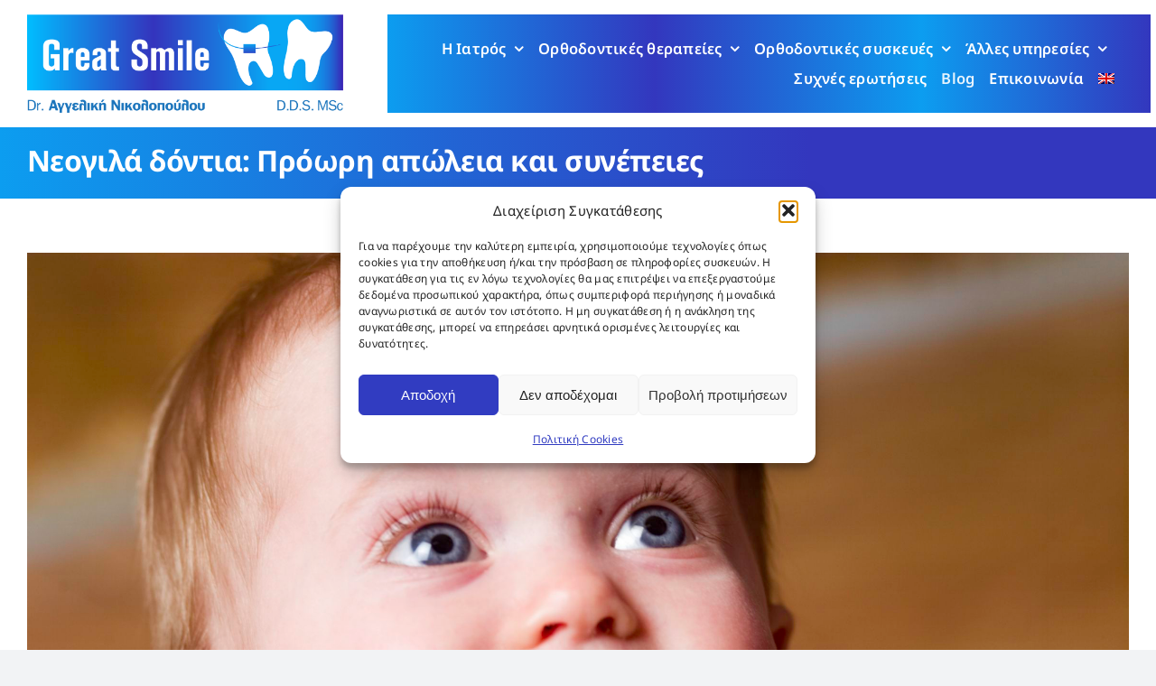

--- FILE ---
content_type: text/html; charset=UTF-8
request_url: https://www.greatsmile.gr/neogila-dontia-proori-apoleia-kai-synepeies/
body_size: 21462
content:
<!DOCTYPE html>
<html class="avada-html-layout-wide avada-html-header-position-top" lang="el" prefix="og: http://ogp.me/ns# fb: http://ogp.me/ns/fb#">
<head>
	<meta http-equiv="X-UA-Compatible" content="IE=edge" />
	<meta http-equiv="Content-Type" content="text/html; charset=utf-8"/>
	<meta name="viewport" content="width=device-width, initial-scale=1" />
	<meta name='robots' content='index, follow, max-image-preview:large, max-snippet:-1, max-video-preview:-1' />
	<style>img:is([sizes="auto" i], [sizes^="auto," i]) { contain-intrinsic-size: 3000px 1500px }</style>
	
	<!-- This site is optimized with the Yoast SEO plugin v26.4 - https://yoast.com/wordpress/plugins/seo/ -->
	<title>Νεογιλά δόντια: Πρόωρη απώλεια και συνέπειες - www.greatsmile.gr</title>
	<meta name="description" content="Νεογιλά δόντια: Πρόωρη απώλεια και συνέπειες - Όσα πρέπει να γνωρίζετε για τα νεογιλά δόντια &amp; την σωστή φροντίδα τους!" />
	<link rel="canonical" href="https://www.greatsmile.gr/neogila-dontia-proori-apoleia-kai-synepeies/" />
	<meta property="og:locale" content="el_GR" />
	<meta property="og:type" content="article" />
	<meta property="og:title" content="Νεογιλά δόντια: Πρόωρη απώλεια και συνέπειες - www.greatsmile.gr" />
	<meta property="og:description" content="Νεογιλά δόντια: Πρόωρη απώλεια και συνέπειες - Όσα πρέπει να γνωρίζετε για τα νεογιλά δόντια &amp; την σωστή φροντίδα τους!" />
	<meta property="og:url" content="https://www.greatsmile.gr/neogila-dontia-proori-apoleia-kai-synepeies/" />
	<meta property="og:site_name" content="www.greatsmile.gr" />
	<meta property="article:published_time" content="2022-12-02T11:16:04+00:00" />
	<meta property="article:modified_time" content="2023-02-07T12:06:02+00:00" />
	<meta property="og:image" content="https://www.greatsmile.gr/wp-content/uploads/2022/12/130527121229-infant-baby-teeth-smile.jpeg" />
	<meta property="og:image:width" content="2300" />
	<meta property="og:image:height" content="1519" />
	<meta property="og:image:type" content="image/jpeg" />
	<meta name="author" content="dimos" />
	<meta name="twitter:card" content="summary_large_image" />
	<meta name="twitter:label1" content="Συντάχθηκε από" />
	<meta name="twitter:data1" content="dimos" />
	<meta name="twitter:label2" content="Εκτιμώμενος χρόνος ανάγνωσης" />
	<meta name="twitter:data2" content="3 λεπτά" />
	<script type="application/ld+json" class="yoast-schema-graph">{"@context":"https://schema.org","@graph":[{"@type":"WebPage","@id":"https://www.greatsmile.gr/neogila-dontia-proori-apoleia-kai-synepeies/","url":"https://www.greatsmile.gr/neogila-dontia-proori-apoleia-kai-synepeies/","name":"Νεογιλά δόντια: Πρόωρη απώλεια και συνέπειες - www.greatsmile.gr","isPartOf":{"@id":"https://greatsm.nullnodes.com/#website"},"primaryImageOfPage":{"@id":"https://www.greatsmile.gr/neogila-dontia-proori-apoleia-kai-synepeies/#primaryimage"},"image":{"@id":"https://www.greatsmile.gr/neogila-dontia-proori-apoleia-kai-synepeies/#primaryimage"},"thumbnailUrl":"https://www.greatsmile.gr/wp-content/uploads/2022/12/130527121229-infant-baby-teeth-smile.jpeg","datePublished":"2022-12-02T11:16:04+00:00","dateModified":"2023-02-07T12:06:02+00:00","author":{"@id":"https://greatsm.nullnodes.com/#/schema/person/bc66d5a82e33271cf5211075d1b39832"},"description":"Νεογιλά δόντια: Πρόωρη απώλεια και συνέπειες - Όσα πρέπει να γνωρίζετε για τα νεογιλά δόντια & την σωστή φροντίδα τους!","breadcrumb":{"@id":"https://www.greatsmile.gr/neogila-dontia-proori-apoleia-kai-synepeies/#breadcrumb"},"inLanguage":"el","potentialAction":[{"@type":"ReadAction","target":["https://www.greatsmile.gr/neogila-dontia-proori-apoleia-kai-synepeies/"]}]},{"@type":"ImageObject","inLanguage":"el","@id":"https://www.greatsmile.gr/neogila-dontia-proori-apoleia-kai-synepeies/#primaryimage","url":"https://www.greatsmile.gr/wp-content/uploads/2022/12/130527121229-infant-baby-teeth-smile.jpeg","contentUrl":"https://www.greatsmile.gr/wp-content/uploads/2022/12/130527121229-infant-baby-teeth-smile.jpeg","width":2300,"height":1519,"caption":"Νεογιλά δόντια"},{"@type":"BreadcrumbList","@id":"https://www.greatsmile.gr/neogila-dontia-proori-apoleia-kai-synepeies/#breadcrumb","itemListElement":[{"@type":"ListItem","position":1,"name":"Home","item":"https://www.greatsmile.gr/"},{"@type":"ListItem","position":2,"name":"Νεογιλά δόντια: Πρόωρη απώλεια και συνέπειες"}]},{"@type":"WebSite","@id":"https://greatsm.nullnodes.com/#website","url":"https://greatsm.nullnodes.com/","name":"www.greatsmile.gr","description":"This is www.greatsmile.gr","potentialAction":[{"@type":"SearchAction","target":{"@type":"EntryPoint","urlTemplate":"https://greatsm.nullnodes.com/?s={search_term_string}"},"query-input":{"@type":"PropertyValueSpecification","valueRequired":true,"valueName":"search_term_string"}}],"inLanguage":"el"},{"@type":"Person","@id":"https://greatsm.nullnodes.com/#/schema/person/bc66d5a82e33271cf5211075d1b39832","name":"dimos","image":{"@type":"ImageObject","inLanguage":"el","@id":"https://greatsm.nullnodes.com/#/schema/person/image/","url":"https://secure.gravatar.com/avatar/1ea77cc3b8c3ed7d5fdc267a4a390c52d206a2ef53e5a50aabc546844a628630?s=96&d=mm&r=g","contentUrl":"https://secure.gravatar.com/avatar/1ea77cc3b8c3ed7d5fdc267a4a390c52d206a2ef53e5a50aabc546844a628630?s=96&d=mm&r=g","caption":"dimos"},"url":"https://www.greatsmile.gr/author/dimos/"}]}</script>
	<!-- / Yoast SEO plugin. -->


<link rel="alternate" type="application/rss+xml" title="Ροή RSS &raquo; www.greatsmile.gr" href="https://www.greatsmile.gr/feed/" />
<link rel="alternate" type="application/rss+xml" title="Ροή Σχολίων &raquo; www.greatsmile.gr" href="https://www.greatsmile.gr/comments/feed/" />
					<link rel="shortcut icon" href="https://www.greatsmile.gr/wp-content/uploads/2022/12/greatsmile-fav.png" type="image/x-icon" />
		
		
		
				<link rel="alternate" type="application/rss+xml" title="Ροή Σχολίων www.greatsmile.gr &raquo; Νεογιλά δόντια: Πρόωρη απώλεια και συνέπειες" href="https://www.greatsmile.gr/neogila-dontia-proori-apoleia-kai-synepeies/feed/" />
					<meta name="description" content="Η καλή κατάσταση των νεογιλών δοντιών συμβάλλει καθοριστικά στην υγεία των μόνιμων δοντιών και η άποψη πως δεν χρειάζεται να προσέχουμε τα νεογιλά δόντια επειδή θα αντικατασταθούν, είναι τελείως λανθασμένη.

Η παιδική οδοντοφυΐα σχηματίζεται ήδη από τις πρώτες εβδομάδες της κύησης και ανατέλλει όταν τα μωρά είναι 5 με 8 μηνών. Αποτελείται από 20 δόντια και"/>
				
		<meta property="og:locale" content="el_GR"/>
		<meta property="og:type" content="article"/>
		<meta property="og:site_name" content="www.greatsmile.gr"/>
		<meta property="og:title" content="Νεογιλά δόντια: Πρόωρη απώλεια και συνέπειες - www.greatsmile.gr"/>
				<meta property="og:description" content="Η καλή κατάσταση των νεογιλών δοντιών συμβάλλει καθοριστικά στην υγεία των μόνιμων δοντιών και η άποψη πως δεν χρειάζεται να προσέχουμε τα νεογιλά δόντια επειδή θα αντικατασταθούν, είναι τελείως λανθασμένη.

Η παιδική οδοντοφυΐα σχηματίζεται ήδη από τις πρώτες εβδομάδες της κύησης και ανατέλλει όταν τα μωρά είναι 5 με 8 μηνών. Αποτελείται από 20 δόντια και"/>
				<meta property="og:url" content="https://www.greatsmile.gr/neogila-dontia-proori-apoleia-kai-synepeies/"/>
										<meta property="article:published_time" content="2022-12-02T11:16:04+02:00"/>
							<meta property="article:modified_time" content="2023-02-07T12:06:02+02:00"/>
								<meta name="author" content="dimos"/>
								<meta property="og:image" content="https://www.greatsmile.gr/wp-content/uploads/2022/12/130527121229-infant-baby-teeth-smile.jpeg"/>
		<meta property="og:image:width" content="2300"/>
		<meta property="og:image:height" content="1519"/>
		<meta property="og:image:type" content="image/jpeg"/>
				<link rel='stylesheet' id='wp-block-library-css' href='https://www.greatsmile.gr/wp-includes/css/dist/block-library/style.min.css?ver=6.8.3' type='text/css' media='all' />
<style id='wp-block-library-theme-inline-css' type='text/css'>
.wp-block-audio :where(figcaption){color:#555;font-size:13px;text-align:center}.is-dark-theme .wp-block-audio :where(figcaption){color:#ffffffa6}.wp-block-audio{margin:0 0 1em}.wp-block-code{border:1px solid #ccc;border-radius:4px;font-family:Menlo,Consolas,monaco,monospace;padding:.8em 1em}.wp-block-embed :where(figcaption){color:#555;font-size:13px;text-align:center}.is-dark-theme .wp-block-embed :where(figcaption){color:#ffffffa6}.wp-block-embed{margin:0 0 1em}.blocks-gallery-caption{color:#555;font-size:13px;text-align:center}.is-dark-theme .blocks-gallery-caption{color:#ffffffa6}:root :where(.wp-block-image figcaption){color:#555;font-size:13px;text-align:center}.is-dark-theme :root :where(.wp-block-image figcaption){color:#ffffffa6}.wp-block-image{margin:0 0 1em}.wp-block-pullquote{border-bottom:4px solid;border-top:4px solid;color:currentColor;margin-bottom:1.75em}.wp-block-pullquote cite,.wp-block-pullquote footer,.wp-block-pullquote__citation{color:currentColor;font-size:.8125em;font-style:normal;text-transform:uppercase}.wp-block-quote{border-left:.25em solid;margin:0 0 1.75em;padding-left:1em}.wp-block-quote cite,.wp-block-quote footer{color:currentColor;font-size:.8125em;font-style:normal;position:relative}.wp-block-quote:where(.has-text-align-right){border-left:none;border-right:.25em solid;padding-left:0;padding-right:1em}.wp-block-quote:where(.has-text-align-center){border:none;padding-left:0}.wp-block-quote.is-large,.wp-block-quote.is-style-large,.wp-block-quote:where(.is-style-plain){border:none}.wp-block-search .wp-block-search__label{font-weight:700}.wp-block-search__button{border:1px solid #ccc;padding:.375em .625em}:where(.wp-block-group.has-background){padding:1.25em 2.375em}.wp-block-separator.has-css-opacity{opacity:.4}.wp-block-separator{border:none;border-bottom:2px solid;margin-left:auto;margin-right:auto}.wp-block-separator.has-alpha-channel-opacity{opacity:1}.wp-block-separator:not(.is-style-wide):not(.is-style-dots){width:100px}.wp-block-separator.has-background:not(.is-style-dots){border-bottom:none;height:1px}.wp-block-separator.has-background:not(.is-style-wide):not(.is-style-dots){height:2px}.wp-block-table{margin:0 0 1em}.wp-block-table td,.wp-block-table th{word-break:normal}.wp-block-table :where(figcaption){color:#555;font-size:13px;text-align:center}.is-dark-theme .wp-block-table :where(figcaption){color:#ffffffa6}.wp-block-video :where(figcaption){color:#555;font-size:13px;text-align:center}.is-dark-theme .wp-block-video :where(figcaption){color:#ffffffa6}.wp-block-video{margin:0 0 1em}:root :where(.wp-block-template-part.has-background){margin-bottom:0;margin-top:0;padding:1.25em 2.375em}
</style>
<style id='classic-theme-styles-inline-css' type='text/css'>
/*! This file is auto-generated */
.wp-block-button__link{color:#fff;background-color:#32373c;border-radius:9999px;box-shadow:none;text-decoration:none;padding:calc(.667em + 2px) calc(1.333em + 2px);font-size:1.125em}.wp-block-file__button{background:#32373c;color:#fff;text-decoration:none}
</style>
<style id='global-styles-inline-css' type='text/css'>
:root{--wp--preset--aspect-ratio--square: 1;--wp--preset--aspect-ratio--4-3: 4/3;--wp--preset--aspect-ratio--3-4: 3/4;--wp--preset--aspect-ratio--3-2: 3/2;--wp--preset--aspect-ratio--2-3: 2/3;--wp--preset--aspect-ratio--16-9: 16/9;--wp--preset--aspect-ratio--9-16: 9/16;--wp--preset--color--black: #000000;--wp--preset--color--cyan-bluish-gray: #abb8c3;--wp--preset--color--white: #ffffff;--wp--preset--color--pale-pink: #f78da7;--wp--preset--color--vivid-red: #cf2e2e;--wp--preset--color--luminous-vivid-orange: #ff6900;--wp--preset--color--luminous-vivid-amber: #fcb900;--wp--preset--color--light-green-cyan: #7bdcb5;--wp--preset--color--vivid-green-cyan: #00d084;--wp--preset--color--pale-cyan-blue: #8ed1fc;--wp--preset--color--vivid-cyan-blue: #0693e3;--wp--preset--color--vivid-purple: #9b51e0;--wp--preset--color--awb-color-1: #ffffff;--wp--preset--color--awb-color-2: #f9f9fb;--wp--preset--color--awb-color-3: #f2f3f5;--wp--preset--color--awb-color-4: #0c9df0;--wp--preset--color--awb-color-5: #198fd9;--wp--preset--color--awb-color-6: #434549;--wp--preset--color--awb-color-7: #212326;--wp--preset--color--awb-color-8: #141617;--wp--preset--color--awb-color-custom-1: #1b74ba;--wp--preset--gradient--vivid-cyan-blue-to-vivid-purple: linear-gradient(135deg,rgba(6,147,227,1) 0%,rgb(155,81,224) 100%);--wp--preset--gradient--light-green-cyan-to-vivid-green-cyan: linear-gradient(135deg,rgb(122,220,180) 0%,rgb(0,208,130) 100%);--wp--preset--gradient--luminous-vivid-amber-to-luminous-vivid-orange: linear-gradient(135deg,rgba(252,185,0,1) 0%,rgba(255,105,0,1) 100%);--wp--preset--gradient--luminous-vivid-orange-to-vivid-red: linear-gradient(135deg,rgba(255,105,0,1) 0%,rgb(207,46,46) 100%);--wp--preset--gradient--very-light-gray-to-cyan-bluish-gray: linear-gradient(135deg,rgb(238,238,238) 0%,rgb(169,184,195) 100%);--wp--preset--gradient--cool-to-warm-spectrum: linear-gradient(135deg,rgb(74,234,220) 0%,rgb(151,120,209) 20%,rgb(207,42,186) 40%,rgb(238,44,130) 60%,rgb(251,105,98) 80%,rgb(254,248,76) 100%);--wp--preset--gradient--blush-light-purple: linear-gradient(135deg,rgb(255,206,236) 0%,rgb(152,150,240) 100%);--wp--preset--gradient--blush-bordeaux: linear-gradient(135deg,rgb(254,205,165) 0%,rgb(254,45,45) 50%,rgb(107,0,62) 100%);--wp--preset--gradient--luminous-dusk: linear-gradient(135deg,rgb(255,203,112) 0%,rgb(199,81,192) 50%,rgb(65,88,208) 100%);--wp--preset--gradient--pale-ocean: linear-gradient(135deg,rgb(255,245,203) 0%,rgb(182,227,212) 50%,rgb(51,167,181) 100%);--wp--preset--gradient--electric-grass: linear-gradient(135deg,rgb(202,248,128) 0%,rgb(113,206,126) 100%);--wp--preset--gradient--midnight: linear-gradient(135deg,rgb(2,3,129) 0%,rgb(40,116,252) 100%);--wp--preset--font-size--small: 14.25px;--wp--preset--font-size--medium: 20px;--wp--preset--font-size--large: 28.5px;--wp--preset--font-size--x-large: 42px;--wp--preset--font-size--normal: 19px;--wp--preset--font-size--xlarge: 38px;--wp--preset--font-size--huge: 57px;--wp--preset--spacing--20: 0.44rem;--wp--preset--spacing--30: 0.67rem;--wp--preset--spacing--40: 1rem;--wp--preset--spacing--50: 1.5rem;--wp--preset--spacing--60: 2.25rem;--wp--preset--spacing--70: 3.38rem;--wp--preset--spacing--80: 5.06rem;--wp--preset--shadow--natural: 6px 6px 9px rgba(0, 0, 0, 0.2);--wp--preset--shadow--deep: 12px 12px 50px rgba(0, 0, 0, 0.4);--wp--preset--shadow--sharp: 6px 6px 0px rgba(0, 0, 0, 0.2);--wp--preset--shadow--outlined: 6px 6px 0px -3px rgba(255, 255, 255, 1), 6px 6px rgba(0, 0, 0, 1);--wp--preset--shadow--crisp: 6px 6px 0px rgba(0, 0, 0, 1);}:where(.is-layout-flex){gap: 0.5em;}:where(.is-layout-grid){gap: 0.5em;}body .is-layout-flex{display: flex;}.is-layout-flex{flex-wrap: wrap;align-items: center;}.is-layout-flex > :is(*, div){margin: 0;}body .is-layout-grid{display: grid;}.is-layout-grid > :is(*, div){margin: 0;}:where(.wp-block-columns.is-layout-flex){gap: 2em;}:where(.wp-block-columns.is-layout-grid){gap: 2em;}:where(.wp-block-post-template.is-layout-flex){gap: 1.25em;}:where(.wp-block-post-template.is-layout-grid){gap: 1.25em;}.has-black-color{color: var(--wp--preset--color--black) !important;}.has-cyan-bluish-gray-color{color: var(--wp--preset--color--cyan-bluish-gray) !important;}.has-white-color{color: var(--wp--preset--color--white) !important;}.has-pale-pink-color{color: var(--wp--preset--color--pale-pink) !important;}.has-vivid-red-color{color: var(--wp--preset--color--vivid-red) !important;}.has-luminous-vivid-orange-color{color: var(--wp--preset--color--luminous-vivid-orange) !important;}.has-luminous-vivid-amber-color{color: var(--wp--preset--color--luminous-vivid-amber) !important;}.has-light-green-cyan-color{color: var(--wp--preset--color--light-green-cyan) !important;}.has-vivid-green-cyan-color{color: var(--wp--preset--color--vivid-green-cyan) !important;}.has-pale-cyan-blue-color{color: var(--wp--preset--color--pale-cyan-blue) !important;}.has-vivid-cyan-blue-color{color: var(--wp--preset--color--vivid-cyan-blue) !important;}.has-vivid-purple-color{color: var(--wp--preset--color--vivid-purple) !important;}.has-black-background-color{background-color: var(--wp--preset--color--black) !important;}.has-cyan-bluish-gray-background-color{background-color: var(--wp--preset--color--cyan-bluish-gray) !important;}.has-white-background-color{background-color: var(--wp--preset--color--white) !important;}.has-pale-pink-background-color{background-color: var(--wp--preset--color--pale-pink) !important;}.has-vivid-red-background-color{background-color: var(--wp--preset--color--vivid-red) !important;}.has-luminous-vivid-orange-background-color{background-color: var(--wp--preset--color--luminous-vivid-orange) !important;}.has-luminous-vivid-amber-background-color{background-color: var(--wp--preset--color--luminous-vivid-amber) !important;}.has-light-green-cyan-background-color{background-color: var(--wp--preset--color--light-green-cyan) !important;}.has-vivid-green-cyan-background-color{background-color: var(--wp--preset--color--vivid-green-cyan) !important;}.has-pale-cyan-blue-background-color{background-color: var(--wp--preset--color--pale-cyan-blue) !important;}.has-vivid-cyan-blue-background-color{background-color: var(--wp--preset--color--vivid-cyan-blue) !important;}.has-vivid-purple-background-color{background-color: var(--wp--preset--color--vivid-purple) !important;}.has-black-border-color{border-color: var(--wp--preset--color--black) !important;}.has-cyan-bluish-gray-border-color{border-color: var(--wp--preset--color--cyan-bluish-gray) !important;}.has-white-border-color{border-color: var(--wp--preset--color--white) !important;}.has-pale-pink-border-color{border-color: var(--wp--preset--color--pale-pink) !important;}.has-vivid-red-border-color{border-color: var(--wp--preset--color--vivid-red) !important;}.has-luminous-vivid-orange-border-color{border-color: var(--wp--preset--color--luminous-vivid-orange) !important;}.has-luminous-vivid-amber-border-color{border-color: var(--wp--preset--color--luminous-vivid-amber) !important;}.has-light-green-cyan-border-color{border-color: var(--wp--preset--color--light-green-cyan) !important;}.has-vivid-green-cyan-border-color{border-color: var(--wp--preset--color--vivid-green-cyan) !important;}.has-pale-cyan-blue-border-color{border-color: var(--wp--preset--color--pale-cyan-blue) !important;}.has-vivid-cyan-blue-border-color{border-color: var(--wp--preset--color--vivid-cyan-blue) !important;}.has-vivid-purple-border-color{border-color: var(--wp--preset--color--vivid-purple) !important;}.has-vivid-cyan-blue-to-vivid-purple-gradient-background{background: var(--wp--preset--gradient--vivid-cyan-blue-to-vivid-purple) !important;}.has-light-green-cyan-to-vivid-green-cyan-gradient-background{background: var(--wp--preset--gradient--light-green-cyan-to-vivid-green-cyan) !important;}.has-luminous-vivid-amber-to-luminous-vivid-orange-gradient-background{background: var(--wp--preset--gradient--luminous-vivid-amber-to-luminous-vivid-orange) !important;}.has-luminous-vivid-orange-to-vivid-red-gradient-background{background: var(--wp--preset--gradient--luminous-vivid-orange-to-vivid-red) !important;}.has-very-light-gray-to-cyan-bluish-gray-gradient-background{background: var(--wp--preset--gradient--very-light-gray-to-cyan-bluish-gray) !important;}.has-cool-to-warm-spectrum-gradient-background{background: var(--wp--preset--gradient--cool-to-warm-spectrum) !important;}.has-blush-light-purple-gradient-background{background: var(--wp--preset--gradient--blush-light-purple) !important;}.has-blush-bordeaux-gradient-background{background: var(--wp--preset--gradient--blush-bordeaux) !important;}.has-luminous-dusk-gradient-background{background: var(--wp--preset--gradient--luminous-dusk) !important;}.has-pale-ocean-gradient-background{background: var(--wp--preset--gradient--pale-ocean) !important;}.has-electric-grass-gradient-background{background: var(--wp--preset--gradient--electric-grass) !important;}.has-midnight-gradient-background{background: var(--wp--preset--gradient--midnight) !important;}.has-small-font-size{font-size: var(--wp--preset--font-size--small) !important;}.has-medium-font-size{font-size: var(--wp--preset--font-size--medium) !important;}.has-large-font-size{font-size: var(--wp--preset--font-size--large) !important;}.has-x-large-font-size{font-size: var(--wp--preset--font-size--x-large) !important;}
:where(.wp-block-post-template.is-layout-flex){gap: 1.25em;}:where(.wp-block-post-template.is-layout-grid){gap: 1.25em;}
:where(.wp-block-columns.is-layout-flex){gap: 2em;}:where(.wp-block-columns.is-layout-grid){gap: 2em;}
:root :where(.wp-block-pullquote){font-size: 1.5em;line-height: 1.6;}
</style>
<link rel='stylesheet' id='wpml-menu-item-0-css' href='https://www.greatsmile.gr/wp-content/plugins/sitepress-multilingual-cms/templates/language-switchers/menu-item/style.min.css?ver=1' type='text/css' media='all' />
<link rel='stylesheet' id='cmplz-general-css' href='https://www.greatsmile.gr/wp-content/plugins/complianz-gdpr/assets/css/cookieblocker.min.css?ver=1764228696' type='text/css' media='all' />
<link rel='stylesheet' id='fusion-dynamic-css-css' href='https://www.greatsmile.gr/wp-content/uploads/fusion-styles/15d4c88611d9a834a6f13cfcfd6c9555.min.css?ver=3.14' type='text/css' media='all' />
<script type="text/javascript" id="wpml-cookie-js-extra">
/* <![CDATA[ */
var wpml_cookies = {"wp-wpml_current_language":{"value":"el","expires":1,"path":"\/"}};
var wpml_cookies = {"wp-wpml_current_language":{"value":"el","expires":1,"path":"\/"}};
/* ]]> */
</script>
<script type="text/javascript" src="https://www.greatsmile.gr/wp-content/plugins/sitepress-multilingual-cms/res/js/cookies/language-cookie.js?ver=485900" id="wpml-cookie-js" defer="defer" data-wp-strategy="defer"></script>
<script type="text/javascript" src="https://www.greatsmile.gr/wp-includes/js/jquery/jquery.min.js?ver=3.7.1" id="jquery-core-js"></script>
<script type="text/javascript" src="https://www.greatsmile.gr/wp-includes/js/jquery/jquery-migrate.min.js?ver=3.4.1" id="jquery-migrate-js"></script>
<link rel="https://api.w.org/" href="https://www.greatsmile.gr/wp-json/" /><link rel="alternate" title="JSON" type="application/json" href="https://www.greatsmile.gr/wp-json/wp/v2/posts/351" /><link rel="EditURI" type="application/rsd+xml" title="RSD" href="https://www.greatsmile.gr/xmlrpc.php?rsd" />
<meta name="generator" content="WordPress 6.8.3" />
<link rel='shortlink' href='https://www.greatsmile.gr/?p=351' />
<link rel="alternate" title="oEmbed (JSON)" type="application/json+oembed" href="https://www.greatsmile.gr/wp-json/oembed/1.0/embed?url=https%3A%2F%2Fwww.greatsmile.gr%2Fneogila-dontia-proori-apoleia-kai-synepeies%2F" />
<link rel="alternate" title="oEmbed (XML)" type="text/xml+oembed" href="https://www.greatsmile.gr/wp-json/oembed/1.0/embed?url=https%3A%2F%2Fwww.greatsmile.gr%2Fneogila-dontia-proori-apoleia-kai-synepeies%2F&#038;format=xml" />
<meta name="generator" content="WPML ver:4.8.5 stt:1,13;" />
			<style>.cmplz-hidden {
					display: none !important;
				}</style><link rel="preload" href="https://www.greatsmile.gr/wp-content/themes/Avada/includes/lib/assets/fonts/icomoon/awb-icons.woff" as="font" type="font/woff" crossorigin><link rel="preload" href="//www.greatsmile.gr/wp-content/themes/Avada/includes/lib/assets/fonts/fontawesome/webfonts/fa-brands-400.woff2" as="font" type="font/woff2" crossorigin><link rel="preload" href="//www.greatsmile.gr/wp-content/themes/Avada/includes/lib/assets/fonts/fontawesome/webfonts/fa-regular-400.woff2" as="font" type="font/woff2" crossorigin><link rel="preload" href="//www.greatsmile.gr/wp-content/themes/Avada/includes/lib/assets/fonts/fontawesome/webfonts/fa-solid-900.woff2" as="font" type="font/woff2" crossorigin><style type="text/css" id="css-fb-visibility">@media screen and (max-width: 640px){.fusion-no-small-visibility{display:none !important;}body .sm-text-align-center{text-align:center !important;}body .sm-text-align-left{text-align:left !important;}body .sm-text-align-right{text-align:right !important;}body .sm-text-align-justify{text-align:justify !important;}body .sm-flex-align-center{justify-content:center !important;}body .sm-flex-align-flex-start{justify-content:flex-start !important;}body .sm-flex-align-flex-end{justify-content:flex-end !important;}body .sm-mx-auto{margin-left:auto !important;margin-right:auto !important;}body .sm-ml-auto{margin-left:auto !important;}body .sm-mr-auto{margin-right:auto !important;}body .fusion-absolute-position-small{position:absolute;top:auto;width:100%;}.awb-sticky.awb-sticky-small{ position: sticky; top: var(--awb-sticky-offset,0); }}@media screen and (min-width: 641px) and (max-width: 1024px){.fusion-no-medium-visibility{display:none !important;}body .md-text-align-center{text-align:center !important;}body .md-text-align-left{text-align:left !important;}body .md-text-align-right{text-align:right !important;}body .md-text-align-justify{text-align:justify !important;}body .md-flex-align-center{justify-content:center !important;}body .md-flex-align-flex-start{justify-content:flex-start !important;}body .md-flex-align-flex-end{justify-content:flex-end !important;}body .md-mx-auto{margin-left:auto !important;margin-right:auto !important;}body .md-ml-auto{margin-left:auto !important;}body .md-mr-auto{margin-right:auto !important;}body .fusion-absolute-position-medium{position:absolute;top:auto;width:100%;}.awb-sticky.awb-sticky-medium{ position: sticky; top: var(--awb-sticky-offset,0); }}@media screen and (min-width: 1025px){.fusion-no-large-visibility{display:none !important;}body .lg-text-align-center{text-align:center !important;}body .lg-text-align-left{text-align:left !important;}body .lg-text-align-right{text-align:right !important;}body .lg-text-align-justify{text-align:justify !important;}body .lg-flex-align-center{justify-content:center !important;}body .lg-flex-align-flex-start{justify-content:flex-start !important;}body .lg-flex-align-flex-end{justify-content:flex-end !important;}body .lg-mx-auto{margin-left:auto !important;margin-right:auto !important;}body .lg-ml-auto{margin-left:auto !important;}body .lg-mr-auto{margin-right:auto !important;}body .fusion-absolute-position-large{position:absolute;top:auto;width:100%;}.awb-sticky.awb-sticky-large{ position: sticky; top: var(--awb-sticky-offset,0); }}</style><meta name="generator" content="Powered by Slider Revolution 6.7.38 - responsive, Mobile-Friendly Slider Plugin for WordPress with comfortable drag and drop interface." />
<!-- Google tag (gtag.js) --> <script type="text/plain" data-service="google-analytics" data-category="statistics" async data-cmplz-src="https://www.googletagmanager.com/gtag/js?id=G-N3T3W8RKNY"></script> <script> window.dataLayer = window.dataLayer || []; function gtag(){dataLayer.push(arguments);} gtag('js', new Date()); gtag('config', 'G-N3T3W8RKNY'); </script>
<!-- Google Tag Manager -->
<script>(function(w,d,s,l,i){w[l]=w[l]||[];w[l].push({'gtm.start':
new Date().getTime(),event:'gtm.js'});var f=d.getElementsByTagName(s)[0],
j=d.createElement(s),dl=l!='dataLayer'?'&l='+l:'';j.async=true;j.src=
'https://www.googletagmanager.com/gtm.js?id='+i+dl;f.parentNode.insertBefore(j,f);
})(window,document,'script','dataLayer','GTM-TDNTT9T6');</script>
<!-- End Google Tag Manager -->

<!-- Google tag (gtag.js) -->
<script type="text/plain" data-service="google-analytics" data-category="statistics" async data-cmplz-src="https://www.googletagmanager.com/gtag/js?id=AW-618467834"></script>
<script>
  window.dataLayer = window.dataLayer || [];
  function gtag(){dataLayer.push(arguments);}
  gtag('js', new Date());

  gtag('config', 'AW-618467834');
</script>

<!-- Event snippet for Call_2106897111 conversion page
In your html page, add the snippet and call gtag_report_conversion when someone clicks on the chosen link or button. -->
<script>
function gtag_report_conversion(url) {
  var callback = function () {
    if (typeof(url) != 'undefined') {
      window.location = url;
    }
  };
  gtag('event', 'conversion', {
      'send_to': 'AW-618467834/0V9fCPbojZQZEPqj9KYC',
      'event_callback': callback
  });
  return false;
}
</script>


<!-- Event snippet for Form_contact conversion page
In your html page, add the snippet and call gtag_report_conversion when someone clicks on the chosen link or button. -->
<script>
function gtag_report_conversion(url) {
  var callback = function () {
    if (typeof(url) != 'undefined') {
      window.location = url;
    }
  };
  gtag('event', 'conversion', {
      'send_to': 'AW-618467834/xLF_CPrvjZQZEPqj9KYC',
      'event_callback': callback
  });
  return false;
}
</script>


<!-- Event snippet for 2106625599 conversion page
In your html page, add the snippet and call gtag_report_conversion when someone clicks on the chosen link or button. -->
<script>
function gtag_report_conversion(url) {
  var callback = function () {
    if (typeof(url) != 'undefined') {
      window.location = url;
    }
  };
  gtag('event', 'conversion', {
      'send_to': 'AW-618467834/dxpMCJiCuNMZEPqj9KYC',
      'event_callback': callback
  });
  return false;
}
</script><script>function setREVStartSize(e){
			//window.requestAnimationFrame(function() {
				window.RSIW = window.RSIW===undefined ? window.innerWidth : window.RSIW;
				window.RSIH = window.RSIH===undefined ? window.innerHeight : window.RSIH;
				try {
					var pw = document.getElementById(e.c).parentNode.offsetWidth,
						newh;
					pw = pw===0 || isNaN(pw) || (e.l=="fullwidth" || e.layout=="fullwidth") ? window.RSIW : pw;
					e.tabw = e.tabw===undefined ? 0 : parseInt(e.tabw);
					e.thumbw = e.thumbw===undefined ? 0 : parseInt(e.thumbw);
					e.tabh = e.tabh===undefined ? 0 : parseInt(e.tabh);
					e.thumbh = e.thumbh===undefined ? 0 : parseInt(e.thumbh);
					e.tabhide = e.tabhide===undefined ? 0 : parseInt(e.tabhide);
					e.thumbhide = e.thumbhide===undefined ? 0 : parseInt(e.thumbhide);
					e.mh = e.mh===undefined || e.mh=="" || e.mh==="auto" ? 0 : parseInt(e.mh,0);
					if(e.layout==="fullscreen" || e.l==="fullscreen")
						newh = Math.max(e.mh,window.RSIH);
					else{
						e.gw = Array.isArray(e.gw) ? e.gw : [e.gw];
						for (var i in e.rl) if (e.gw[i]===undefined || e.gw[i]===0) e.gw[i] = e.gw[i-1];
						e.gh = e.el===undefined || e.el==="" || (Array.isArray(e.el) && e.el.length==0)? e.gh : e.el;
						e.gh = Array.isArray(e.gh) ? e.gh : [e.gh];
						for (var i in e.rl) if (e.gh[i]===undefined || e.gh[i]===0) e.gh[i] = e.gh[i-1];
											
						var nl = new Array(e.rl.length),
							ix = 0,
							sl;
						e.tabw = e.tabhide>=pw ? 0 : e.tabw;
						e.thumbw = e.thumbhide>=pw ? 0 : e.thumbw;
						e.tabh = e.tabhide>=pw ? 0 : e.tabh;
						e.thumbh = e.thumbhide>=pw ? 0 : e.thumbh;
						for (var i in e.rl) nl[i] = e.rl[i]<window.RSIW ? 0 : e.rl[i];
						sl = nl[0];
						for (var i in nl) if (sl>nl[i] && nl[i]>0) { sl = nl[i]; ix=i;}
						var m = pw>(e.gw[ix]+e.tabw+e.thumbw) ? 1 : (pw-(e.tabw+e.thumbw)) / (e.gw[ix]);
						newh =  (e.gh[ix] * m) + (e.tabh + e.thumbh);
					}
					var el = document.getElementById(e.c);
					if (el!==null && el) el.style.height = newh+"px";
					el = document.getElementById(e.c+"_wrapper");
					if (el!==null && el) {
						el.style.height = newh+"px";
						el.style.display = "block";
					}
				} catch(e){
					console.log("Failure at Presize of Slider:" + e)
				}
			//});
		  };</script>
		<style type="text/css" id="wp-custom-css">
			@media screen and (min-width:1025px) {
li.fusion-li-item {
    text-wrap: nowrap;
    font-size: 14px;
}
	.fusion-builder-column-6 > .fusion-column-wrapper {
    padding-top: 0px !important;
    padding-right: 0px !important;
    margin-right: 0px !important;
    padding-bottom: 0px !important;
    padding-left: 0px !important;
    margin-left: 0px !important;
}
}		</style>
				<script type="text/javascript">
			var doc = document.documentElement;
			doc.setAttribute( 'data-useragent', navigator.userAgent );
		</script>
		
	</head>

<body data-cmplz=1 class="wp-singular post-template-default single single-post postid-351 single-format-standard wp-theme-Avada wp-child-theme-Avada-Child-Theme fusion-image-hovers fusion-pagination-sizing fusion-button_type-flat fusion-button_span-no fusion-button_gradient-linear avada-image-rollover-circle-yes avada-image-rollover-no fusion-has-button-gradient dont-animate fusion-body ltr fusion-sticky-header no-tablet-sticky-header no-mobile-sticky-header no-mobile-slidingbar no-mobile-totop avada-has-rev-slider-styles fusion-disable-outline fusion-sub-menu-fade mobile-logo-pos-left layout-wide-mode avada-has-boxed-modal-shadow- layout-scroll-offset-full avada-has-zero-margin-offset-top fusion-top-header menu-text-align-center mobile-menu-design-classic fusion-show-pagination-text fusion-header-layout-v3 avada-responsive avada-footer-fx-none avada-menu-highlight-style-bar fusion-search-form-clean fusion-main-menu-search-overlay fusion-avatar-circle avada-dropdown-styles avada-blog-layout-grid avada-blog-archive-layout-grid avada-header-shadow-no avada-menu-icon-position-left avada-has-megamenu-shadow avada-has-mobile-menu-search avada-has-main-nav-search-icon avada-has-breadcrumb-mobile-hidden avada-has-titlebar-hide avada-header-border-color-full-transparent avada-has-pagination-width_height avada-flyout-menu-direction-fade avada-ec-views-v1" data-awb-post-id="351">
	<!-- Google Tag Manager (noscript) -->
<noscript><iframe src="https://www.googletagmanager.com/ns.html?id=GTM-TDNTT9T6"
height="0" width="0" style="display:none;visibility:hidden"></iframe></noscript>
<!-- End Google Tag Manager (noscript) -->	<a class="skip-link screen-reader-text" href="#content">Μετάβαση στο περιεχόμενο</a>

	<div id="boxed-wrapper">
		
		<div id="wrapper" class="fusion-wrapper">
			<div id="home" style="position:relative;top:-1px;"></div>
												<div class="fusion-tb-header"><div class="fusion-fullwidth fullwidth-box fusion-builder-row-1 fusion-flex-container has-pattern-background has-mask-background hundred-percent-fullwidth non-hundred-percent-height-scrolling fusion-custom-z-index" style="--awb-border-radius-top-left:0px;--awb-border-radius-top-right:0px;--awb-border-radius-bottom-right:0px;--awb-border-radius-bottom-left:0px;--awb-z-index:50;--awb-padding-top:16px;--awb-padding-bottom:16px;--awb-flex-wrap:wrap;" ><div class="fusion-builder-row fusion-row fusion-flex-align-items-stretch fusion-flex-justify-content-center fusion-flex-content-wrap" style="width:104% !important;max-width:104% !important;margin-left: calc(-4% / 2 );margin-right: calc(-4% / 2 );"><div class="fusion-layout-column fusion_builder_column fusion-builder-column-0 fusion_builder_column_1_3 1_3 fusion-flex-column fusion-flex-align-self-center" style="--awb-bg-size:cover;--awb-width-large:33.333333333333%;--awb-margin-top-large:0px;--awb-spacing-right-large:5.76%;--awb-margin-bottom-large:0px;--awb-spacing-left-large:5.76%;--awb-width-medium:33.333333333333%;--awb-order-medium:0;--awb-spacing-right-medium:5.76%;--awb-spacing-left-medium:5.76%;--awb-width-small:50%;--awb-order-small:0;--awb-spacing-right-small:3.84%;--awb-spacing-left-small:3.84%;"><div class="fusion-column-wrapper fusion-column-has-shadow fusion-flex-justify-content-flex-start fusion-content-layout-column"><div class="fusion-image-element " style="--awb-max-width:350px;--awb-caption-title-font-family:var(--h2_typography-font-family);--awb-caption-title-font-weight:var(--h2_typography-font-weight);--awb-caption-title-font-style:var(--h2_typography-font-style);--awb-caption-title-size:var(--h2_typography-font-size);--awb-caption-title-transform:var(--h2_typography-text-transform);--awb-caption-title-line-height:var(--h2_typography-line-height);--awb-caption-title-letter-spacing:var(--h2_typography-letter-spacing);"><span class=" fusion-imageframe imageframe-none imageframe-1 hover-type-none"><a class="fusion-no-lightbox" href="/" target="_self" aria-label="greatsmile-logo"><img fetchpriority="high" decoding="async" width="600" height="187" alt="Ορθοδοντικός Invisalign Χαλάνδρι" src="https://www.greatsmile.gr/wp-content/uploads/2022/12/greatsmile-logo.png" class="img-responsive wp-image-178" srcset="https://www.greatsmile.gr/wp-content/uploads/2022/12/greatsmile-logo-200x62.png 200w, https://www.greatsmile.gr/wp-content/uploads/2022/12/greatsmile-logo-400x125.png 400w, https://www.greatsmile.gr/wp-content/uploads/2022/12/greatsmile-logo.png 600w" sizes="(max-width: 640px) 100vw, 600px" /></a></span></div></div></div><div class="fusion-layout-column fusion_builder_column fusion-builder-column-1 fusion_builder_column_2_3 2_3 fusion-flex-column fusion-flex-align-self-stretch has-gra-bg mmenu" style="--awb-padding-right:16px;--awb-padding-right-small:0px;--awb-bg-size:cover;--awb-width-large:66.666666666667%;--awb-margin-top-large:0px;--awb-spacing-right-large:2.88%;--awb-margin-bottom-large:0px;--awb-spacing-left-large:2.88%;--awb-width-medium:66.666666666667%;--awb-order-medium:0;--awb-spacing-right-medium:2.88%;--awb-spacing-left-medium:2.88%;--awb-width-small:50%;--awb-order-small:0;--awb-spacing-right-small:3.84%;--awb-spacing-left-small:3.84%;"><div class="fusion-column-wrapper fusion-column-has-shadow fusion-flex-justify-content-center fusion-content-layout-column"><nav class="awb-menu awb-menu_row awb-menu_em-hover mobile-mode-collapse-to-button awb-menu_icons-left awb-menu_dc-yes mobile-trigger-fullwidth-off awb-menu_mobile-toggle awb-menu_indent-left mobile-size-full-absolute loading mega-menu-loading collapse-enabled awb-menu_dropdown awb-menu_expand-right awb-menu_transition-slide_up" style="--awb-font-size:16.5px;--awb-gap:16px;--awb-justify-content:flex-end;--awb-color:var(--awb-color1);--awb-active-color:rgba(255,255,255,0.9);--awb-submenu-border-radius-top-left:15px;--awb-submenu-border-radius-top-right:15px;--awb-submenu-border-radius-bottom-right:15px;--awb-submenu-border-radius-bottom-left:15px;--awb-submenu-active-color:var(--awb-custom_color_1);--awb-submenu-font-size:15px;--awb-submenu-max-width:300px;--awb-icons-color:var(--awb-color1);--awb-icons-hover-color:rgba(255,255,255,0.9);--awb-main-justify-content:flex-start;--awb-mobile-nav-button-align-hor:flex-end;--awb-mobile-active-color:#0693e3;--awb-mobile-trigger-font-size:24px;--awb-trigger-padding-right:10px;--awb-trigger-padding-left:10px;--awb-mobile-trigger-color:var(--awb-color4);--awb-mobile-nav-trigger-bottom-margin:15px;--awb-mobile-justify:flex-start;--awb-mobile-caret-left:auto;--awb-mobile-caret-right:0;--awb-box-shadow:0px 0px 20px 0px rgba(0,0,0,0.15);;--awb-fusion-font-family-typography:&quot;Noto Sans&quot;;--awb-fusion-font-style-typography:normal;--awb-fusion-font-weight-typography:600;--awb-fusion-font-family-submenu-typography:&quot;Noto Sans&quot;;--awb-fusion-font-style-submenu-typography:normal;--awb-fusion-font-weight-submenu-typography:600;--awb-fusion-font-family-mobile-typography:&quot;Noto Sans&quot;;--awb-fusion-font-style-mobile-typography:normal;--awb-fusion-font-weight-mobile-typography:600;" aria-label="Menu - Gr" data-breakpoint="1024" data-count="0" data-transition-type="fade" data-transition-time="300" data-expand="right"><button type="button" class="awb-menu__m-toggle awb-menu__m-toggle_no-text" aria-expanded="false" aria-controls="menu-menu-gr"><span class="awb-menu__m-toggle-inner"><span class="collapsed-nav-text"><span class="screen-reader-text">Toggle Navigation</span></span><span class="awb-menu__m-collapse-icon awb-menu__m-collapse-icon_no-text"><span class="awb-menu__m-collapse-icon-open awb-menu__m-collapse-icon-open_no-text fa-bars fas"></span><span class="awb-menu__m-collapse-icon-close awb-menu__m-collapse-icon-close_no-text fa-times fas"></span></span></span></button><ul id="menu-menu-gr" class="fusion-menu awb-menu__main-ul awb-menu__main-ul_row"><li  id="menu-item-54"  class="menu-item menu-item-type-post_type menu-item-object-page menu-item-has-children menu-item-54 awb-menu__li awb-menu__main-li awb-menu__main-li_regular"  data-item-id="54"><span class="awb-menu__main-background-default awb-menu__main-background-default_fade"></span><span class="awb-menu__main-background-active awb-menu__main-background-active_fade"></span><a  href="https://www.greatsmile.gr/i-kliniki/aggeliki-nikolopoulou/" class="awb-menu__main-a awb-menu__main-a_regular"><span class="menu-text">Η Ιατρός</span><span class="awb-menu__open-nav-submenu-hover"></span></a><button type="button" aria-label="Open submenu of Η Ιατρός" aria-expanded="false" class="awb-menu__open-nav-submenu_mobile awb-menu__open-nav-submenu_main"></button><ul class="awb-menu__sub-ul awb-menu__sub-ul_main"><li  id="menu-item-53"  class="menu-item menu-item-type-post_type menu-item-object-page menu-item-53 awb-menu__li awb-menu__sub-li" ><a  href="https://www.greatsmile.gr/i-kliniki/" class="awb-menu__sub-a"><span>Κλινική στο Χαλάνδρι</span></a></li><li  id="menu-item-1566"  class="menu-item menu-item-type-post_type menu-item-object-page menu-item-1566 awb-menu__li awb-menu__sub-li" ><a  href="https://www.greatsmile.gr/orthodontikos-invisalig-koropi/" class="awb-menu__sub-a"><span>Κλινική στο Κορωπί</span></a></li><li  id="menu-item-1065"  class="menu-item menu-item-type-post_type menu-item-object-page menu-item-1065 awb-menu__li awb-menu__sub-li" ><a  href="https://www.greatsmile.gr/i-kliniki/exoplismos/" class="awb-menu__sub-a"><span>Εξοπλισμός</span></a></li></ul></li><li  id="menu-item-49"  class="menu-item menu-item-type-post_type menu-item-object-page menu-item-has-children menu-item-49 awb-menu__li awb-menu__main-li awb-menu__main-li_regular"  data-item-id="49"><span class="awb-menu__main-background-default awb-menu__main-background-default_fade"></span><span class="awb-menu__main-background-active awb-menu__main-background-active_fade"></span><a  href="https://www.greatsmile.gr/orthodontikes-therapeies/" class="awb-menu__main-a awb-menu__main-a_regular"><span class="menu-text">Ορθοδοντικές θεραπείες</span><span class="awb-menu__open-nav-submenu-hover"></span></a><button type="button" aria-label="Open submenu of Ορθοδοντικές θεραπείες" aria-expanded="false" class="awb-menu__open-nav-submenu_mobile awb-menu__open-nav-submenu_main"></button><ul class="awb-menu__sub-ul awb-menu__sub-ul_main"><li  id="menu-item-52"  class="menu-item menu-item-type-post_type menu-item-object-page menu-item-52 awb-menu__li awb-menu__sub-li" ><a  href="https://www.greatsmile.gr/orthodontikes-therapeies/orthodontiki-therapeia-gia-paidia/" class="awb-menu__sub-a"><span>Ορθοδοντική θεραπεία για παιδιά</span></a></li><li  id="menu-item-51"  class="menu-item menu-item-type-post_type menu-item-object-page menu-item-51 awb-menu__li awb-menu__sub-li" ><a  href="https://www.greatsmile.gr/orthodontikes-therapeies/orthodontiki-therapeia-gia-efivous/" class="awb-menu__sub-a"><span>Ορθοδοντική θεραπεία για εφήβους</span></a></li><li  id="menu-item-50"  class="menu-item menu-item-type-post_type menu-item-object-page menu-item-50 awb-menu__li awb-menu__sub-li" ><a  href="https://www.greatsmile.gr/orthodontikes-therapeies/orthodontiki-therapeia-enilikon/" class="awb-menu__sub-a"><span>Ορθοδοντική θεραπεία για ενηλίκους</span></a></li></ul></li><li  id="menu-item-90"  class="menu-item menu-item-type-post_type menu-item-object-page menu-item-has-children menu-item-90 awb-menu__li awb-menu__main-li awb-menu__main-li_regular"  data-item-id="90"><span class="awb-menu__main-background-default awb-menu__main-background-default_fade"></span><span class="awb-menu__main-background-active awb-menu__main-background-active_fade"></span><a  href="https://www.greatsmile.gr/orthodontikes-syskeves/" class="awb-menu__main-a awb-menu__main-a_regular"><span class="menu-text">Ορθοδοντικές συσκευές</span><span class="awb-menu__open-nav-submenu-hover"></span></a><button type="button" aria-label="Open submenu of Ορθοδοντικές συσκευές" aria-expanded="false" class="awb-menu__open-nav-submenu_mobile awb-menu__open-nav-submenu_main"></button><ul class="awb-menu__sub-ul awb-menu__sub-ul_main"><li  id="menu-item-97"  class="menu-item menu-item-type-post_type menu-item-object-page menu-item-has-children menu-item-97 awb-menu__li awb-menu__sub-li" ><a  href="https://www.greatsmile.gr/orthodontikes-syskeves/kinites-syskeves/" class="awb-menu__sub-a"><span>Κινητές συσκευές</span><span class="awb-menu__open-nav-submenu-hover"></span></a><button type="button" aria-label="Open submenu of Κινητές συσκευές" aria-expanded="false" class="awb-menu__open-nav-submenu_mobile awb-menu__open-nav-submenu_sub"></button><ul class="awb-menu__sub-ul awb-menu__sub-ul_grand"><li  id="menu-item-99"  class="menu-item menu-item-type-post_type menu-item-object-page menu-item-99 awb-menu__li awb-menu__sub-li" ><a  href="https://www.greatsmile.gr/orthodontikes-syskeves/kinites-syskeves/aoratoi-narthikes-dontion-invisalign/" class="awb-menu__sub-a"><span>Invisalign</span></a></li><li  id="menu-item-100"  class="menu-item menu-item-type-post_type menu-item-object-page menu-item-100 awb-menu__li awb-menu__sub-li" ><a  href="https://www.greatsmile.gr/orthodontikes-syskeves/kinites-syskeves/leitourgika-michanimata-exostomatiko-toxo/" class="awb-menu__sub-a"><span>Λειτουργικά Μηχανήματα / Εξωστοματικό τόξο</span></a></li></ul></li><li  id="menu-item-91"  class="menu-item menu-item-type-post_type menu-item-object-page menu-item-has-children menu-item-91 awb-menu__li awb-menu__sub-li" ><a  href="https://www.greatsmile.gr/orthodontikes-syskeves/statheres-orthodontikes-syskeves/" class="awb-menu__sub-a"><span>Σταθερές συσκευές</span><span class="awb-menu__open-nav-submenu-hover"></span></a><button type="button" aria-label="Open submenu of Σταθερές συσκευές" aria-expanded="false" class="awb-menu__open-nav-submenu_mobile awb-menu__open-nav-submenu_sub"></button><ul class="awb-menu__sub-ul awb-menu__sub-ul_grand"><li  id="menu-item-96"  class="menu-item menu-item-type-post_type menu-item-object-page menu-item-96 awb-menu__li awb-menu__sub-li" ><a  href="https://www.greatsmile.gr/orthodontikes-syskeves/statheres-orthodontikes-syskeves/metallika-siderakia/" class="awb-menu__sub-a"><span>Μεταλλικά Σιδεράκια</span></a></li><li  id="menu-item-93"  class="menu-item menu-item-type-post_type menu-item-object-page menu-item-93 awb-menu__li awb-menu__sub-li" ><a  href="https://www.greatsmile.gr/orthodontikes-syskeves/statheres-orthodontikes-syskeves/wild-braces/" class="awb-menu__sub-a"><span>Wild Braces</span></a></li><li  id="menu-item-95"  class="menu-item menu-item-type-post_type menu-item-object-page menu-item-95 awb-menu__li awb-menu__sub-li" ><a  href="https://www.greatsmile.gr/orthodontikes-syskeves/statheres-orthodontikes-syskeves/keramika-siderakia/" class="awb-menu__sub-a"><span>Κεραμικά Σιδεράκια</span></a></li><li  id="menu-item-92"  class="menu-item menu-item-type-post_type menu-item-object-page menu-item-92 awb-menu__li awb-menu__sub-li" ><a  href="https://www.greatsmile.gr/orthodontikes-syskeves/statheres-orthodontikes-syskeves/glwssika-siderakia/" class="awb-menu__sub-a"><span>Γλωσσικά Σιδεράκια</span></a></li><li  id="menu-item-94"  class="menu-item menu-item-type-post_type menu-item-object-page menu-item-94 awb-menu__li awb-menu__sub-li" ><a  href="https://www.greatsmile.gr/orthodontikes-syskeves/statheres-orthodontikes-syskeves/glossika-agkistra/" class="awb-menu__sub-a"><span>Άλλα είδη γλωσσικών αγκίστρων</span></a></li></ul></li></ul></li><li  id="menu-item-117"  class="menu-item menu-item-type-post_type menu-item-object-page menu-item-has-children menu-item-117 awb-menu__li awb-menu__main-li awb-menu__main-li_regular"  data-item-id="117"><span class="awb-menu__main-background-default awb-menu__main-background-default_fade"></span><span class="awb-menu__main-background-active awb-menu__main-background-active_fade"></span><a  href="https://www.greatsmile.gr/alles-ypiresies/" class="awb-menu__main-a awb-menu__main-a_regular"><span class="menu-text">Άλλες υπηρεσίες</span><span class="awb-menu__open-nav-submenu-hover"></span></a><button type="button" aria-label="Open submenu of Άλλες υπηρεσίες" aria-expanded="false" class="awb-menu__open-nav-submenu_mobile awb-menu__open-nav-submenu_main"></button><ul class="awb-menu__sub-ul awb-menu__sub-ul_main"><li  id="menu-item-119"  class="menu-item menu-item-type-post_type menu-item-object-page menu-item-119 awb-menu__li awb-menu__sub-li" ><a  href="https://www.greatsmile.gr/alles-ypiresies/paidodontia/" class="awb-menu__sub-a"><span>Παιδοδοντία</span></a></li><li  id="menu-item-118"  class="menu-item menu-item-type-post_type menu-item-object-page menu-item-118 awb-menu__li awb-menu__sub-li" ><a  href="https://www.greatsmile.gr/alles-ypiresies/lefkansi-dontion/" class="awb-menu__sub-a"><span>Λεύκανση Δοντιών</span></a></li></ul></li><li  id="menu-item-116"  class="menu-item menu-item-type-post_type menu-item-object-page menu-item-116 awb-menu__li awb-menu__main-li awb-menu__main-li_regular"  data-item-id="116"><span class="awb-menu__main-background-default awb-menu__main-background-default_fade"></span><span class="awb-menu__main-background-active awb-menu__main-background-active_fade"></span><a  href="https://www.greatsmile.gr/sychnes-erotiseis/" class="awb-menu__main-a awb-menu__main-a_regular"><span class="menu-text">Συχνές ερωτήσεις</span></a></li><li  id="menu-item-315"  class="menu-item menu-item-type-taxonomy menu-item-object-category current-post-ancestor current-menu-parent current-post-parent menu-item-315 awb-menu__li awb-menu__main-li awb-menu__main-li_regular"  data-item-id="315"><span class="awb-menu__main-background-default awb-menu__main-background-default_fade"></span><span class="awb-menu__main-background-active awb-menu__main-background-active_fade"></span><a  href="https://www.greatsmile.gr/category/iatrika-nea/" class="awb-menu__main-a awb-menu__main-a_regular"><span class="menu-text">Blog</span></a></li><li  id="menu-item-115"  class="menu-item menu-item-type-post_type menu-item-object-page menu-item-115 awb-menu__li awb-menu__main-li awb-menu__main-li_regular"  data-item-id="115"><span class="awb-menu__main-background-default awb-menu__main-background-default_fade"></span><span class="awb-menu__main-background-active awb-menu__main-background-active_fade"></span><a  href="https://www.greatsmile.gr/epikoinonia/" class="awb-menu__main-a awb-menu__main-a_regular"><span class="menu-text">Επικοινωνία</span></a></li><li  id="menu-item-wpml-ls-2-en"  class="menu-item wpml-ls-slot-2 wpml-ls-item wpml-ls-item-en wpml-ls-menu-item wpml-ls-first-item wpml-ls-last-item menu-item-type-wpml_ls_menu_item menu-item-object-wpml_ls_menu_item menu-item-wpml-ls-2-en awb-menu__li awb-menu__main-li awb-menu__main-li_regular"  data-classes="menu-item" data-item-id="wpml-ls-2-en"><span class="awb-menu__main-background-default awb-menu__main-background-default_fade"></span><span class="awb-menu__main-background-active awb-menu__main-background-active_fade"></span><a  title="Μετάβαση σε Αγγλικά" href="https://www.greatsmile.gr/en/young-teeth-premature-loss-and-consequences/" class="awb-menu__main-a awb-menu__main-a_regular wpml-ls-link" aria-label="Μετάβαση σε Αγγλικά" role="menuitem"><span class="menu-text"><img decoding="async"
            class="wpml-ls-flag"
            src="https://www.greatsmile.gr/wp-content/plugins/sitepress-multilingual-cms/res/flags/en.png"
            alt="Αγγλικά"
            
            
    /></span></a></li></ul></nav></div></div></div></div>
</div>		<div id="sliders-container" class="fusion-slider-visibility">
					</div>
											
			<section class="fusion-page-title-bar fusion-tb-page-title-bar"><div class="fusion-fullwidth fullwidth-box fusion-builder-row-2 fusion-flex-container has-pattern-background has-mask-background nonhundred-percent-fullwidth non-hundred-percent-height-scrolling" style="--awb-border-radius-top-left:0px;--awb-border-radius-top-right:0px;--awb-border-radius-bottom-right:0px;--awb-border-radius-bottom-left:0px;--awb-padding-top:8px;--awb-padding-bottom:8px;--awb-background-color:var(--awb-color4);--awb-background-image:linear-gradient(90deg, #0c9df0 0%,#3337be 70%);--awb-flex-wrap:wrap;" ><div class="fusion-builder-row fusion-row fusion-flex-align-items-stretch fusion-flex-content-wrap" style="max-width:1352px;margin-left: calc(-4% / 2 );margin-right: calc(-4% / 2 );"><div class="fusion-layout-column fusion_builder_column fusion-builder-column-2 fusion_builder_column_1_1 1_1 fusion-flex-column fusion-flex-align-self-stretch" style="--awb-bg-size:cover;--awb-width-large:100%;--awb-margin-top-large:0px;--awb-spacing-right-large:1.92%;--awb-margin-bottom-large:0px;--awb-spacing-left-large:1.92%;--awb-width-medium:100%;--awb-order-medium:0;--awb-spacing-right-medium:1.92%;--awb-spacing-left-medium:1.92%;--awb-width-small:100%;--awb-order-small:0;--awb-spacing-right-small:1.92%;--awb-spacing-left-small:1.92%;"><div class="fusion-column-wrapper fusion-column-has-shadow fusion-flex-justify-content-flex-start fusion-content-layout-column"><div class="fusion-title title fusion-title-1 fusion-sep-none fusion-title-text fusion-title-size-one" style="--awb-text-color:var(--awb-color1);--awb-font-size:32px;"><h1 class="fusion-title-heading title-heading-left" style="margin:0;font-size:1em;">Νεογιλά δόντια: Πρόωρη απώλεια και συνέπειες</h1></div></div></div></div></div>
</section>
						<main id="main" class="clearfix ">
				<div class="fusion-row" style="">

<section id="content" style="width: 100%;">
	
					<article id="post-351" class="post post-351 type-post status-publish format-standard has-post-thumbnail hentry category-iatrika-nea">
										<span class="entry-title" style="display: none;">Νεογιλά δόντια: Πρόωρη απώλεια και συνέπειες</span>
			
														<div class="fusion-flexslider flexslider fusion-flexslider-loading post-slideshow fusion-post-slideshow">
				<ul class="slides">
																<li>
																																<a href="https://www.greatsmile.gr/wp-content/uploads/2022/12/130527121229-infant-baby-teeth-smile.jpeg" data-rel="iLightbox[gallery351]" title="" data-title="" data-caption="" aria-label="">
										<span class="screen-reader-text">Προβολή μεγαλύτερης εικόνας</span>
										<img width="2300" height="1519" src="https://www.greatsmile.gr/wp-content/uploads/2022/12/130527121229-infant-baby-teeth-smile.jpeg" class="attachment-full size-full wp-post-image" alt="Νεογιλά δόντια" decoding="async" srcset="https://www.greatsmile.gr/wp-content/uploads/2022/12/130527121229-infant-baby-teeth-smile-200x132.jpeg 200w, https://www.greatsmile.gr/wp-content/uploads/2022/12/130527121229-infant-baby-teeth-smile-400x264.jpeg 400w, https://www.greatsmile.gr/wp-content/uploads/2022/12/130527121229-infant-baby-teeth-smile-600x396.jpeg 600w, https://www.greatsmile.gr/wp-content/uploads/2022/12/130527121229-infant-baby-teeth-smile-800x528.jpeg 800w, https://www.greatsmile.gr/wp-content/uploads/2022/12/130527121229-infant-baby-teeth-smile-1200x793.jpeg 1200w, https://www.greatsmile.gr/wp-content/uploads/2022/12/130527121229-infant-baby-teeth-smile.jpeg 2300w" sizes="(max-width: 640px) 100vw, 2300px" />									</a>
																					</li>

																																																																																																															</ul>
			</div>
						
						<div class="post-content">
				<p>Η καλή κατάσταση των νεογιλών δοντιών συμβάλλει καθοριστικά στην υγεία των μόνιμων δοντιών και η άποψη πως δεν χρειάζεται να προσέχουμε τα νεογιλά δόντια επειδή θα αντικατασταθούν, είναι τελείως λανθασμένη.</p>
<p>Η παιδική οδοντοφυΐα σχηματίζεται ήδη από τις πρώτες εβδομάδες της κύησης και ανατέλλει όταν τα μωρά είναι 5 με 8 μηνών. Αποτελείται από 20 δόντια και ολοκληρώνεται στην ηλικία των 2 – 2 ½ χρόνων. Ακολουθεί η μόνιμη οδοντοφυΐα, η οποία αποτελείται από 32 δόντια, με το πρώτο μόνιμο δόντι να εμφανίζεται στη στοματική κοιλότητα κατά τον τον 6ο χρόνο και να ολοκληρώνεται στην ηλικία των 18 ετών. Βέβαια, ο χρόνος της ανατολής των μόνιμων δοντιών κάποιες φορές ποικίλει και αποτελεί σημαντική παράμετρο για την εφαρμογή ορθοδοντικών και άλλων θεραπευτικών παρεμβάσεων.</p>
<p>Κατά την παιδική ηλικία τα προβλήματα στην οδοντοφυΐα μπορούν να προκληθούν από σπάσιμο ή ράγισμα ενός δοντιού ή και από την <a href="https://www.colgate.com.gr/oral-health/articles/what-are-cavities" target="_blank" rel="noopener"><strong>τερηδόνα</strong></a>, η οποία αποτελεί τη συχνότερη μολυσματική νόσο των παιδιών. Αυτή προκαλείται από τα μικρόβια που βρίσκονται στην οδοντική πλάκα και οδηγεί στη σταδιακή καταστροφή τους, διαλύοντας το ασβέστιο της επιφάνειάς τους.</p>
<p>Τα νεογιλά δόντια όταν χαρακτηρίζονται από πρόωρη απώλεια  λόγω τραύματος ή τερηδονισμού, μπορεί να οδηγήσει σε σημαντικά ορθοδοντικά προβλήματα στο μέλλον. Η απόπτωση ενός νεογιλού δοντιού πριν την ανατολή του αντίστοιχου μόνιμου, θα πρέπει να ακολουθείται από ειδική συγκράτηση του χώρου μέσω μηχανισμού που εφαρμόζεται από τον ορθοδοντικό, ώστε να αποφευχθεί η έκτοπη ανατολή, η έγκλειση του ανατέλλοντος μόνιμου δοντιού και η μετακίνηση των παρακείμενων δοντιών. Κατά την παιδική ηλικία λοιπόν, εάν οι γονείς διαπιστώσουν αλλαγή σε κάποιο δοντάκι, στο χρώμα του, ή την ύπαρξη τρυπούλας σε αυτό, θα πρέπει να απευθυνθούν στον οδοντίατρο το συντομότερο δυνατό.</p>
<p>Τα προβλήματα στα νεογιλά δόντια αντιμετωπίζονται θεραπευτικά όπως και στα μόνιμα: πρέπει να καθαριστούν και να εμφραχθούν με την τοποθέτηση σφραγίσματος και εάν η βλάβη είναι προχωρημένη, να εφαρμοστεί ενδοδοντική θεραπεία πολφοτομής.</p>
<p>Μόνο στην περίπτωση εκτεταμένης βλάβης ενός παιδικού δοντιού προβαίνουμε στην εξαγωγή του, καθώς και στη διατήρηση του χώρου που δημιουργείται, μέχρι την ανατολή του μόνιμου δοντιού. Η αποφυγή των παραπάνω θεραπευτικών ενεργειών εξασφαλίζεται προλαμβάνοντας τις τερηδονικές αλλοιώσεις. Η ανά 6 μήνες επίσκεψη στον παιδοδοντίατρο εξασφαλίζει τον έγκαιρο εντοπισμό των βλαβών που προκαλούνται από την τερηδόνα και με την εφαρμογή της κατάλληλης θεραπείας τα προβλήματα των νεογιλών δοντιών αποφεύγονται.</p>
<p>Επίσης, ο καθαρισμός των δοντιών πρέπει να ξεκινά στη βρεφική ηλικία χρησιμοποιώντας μια καθαρή υγρή γάζα στα ούλα του μωρού μετά το γεύμα. Τα πρώτα παιδικά δόντια καθαρίζονται με βρεφική οδοντόβουρτσα χωρίς οδοντόκρεμα ενώ μετά την ηλικία των δύο χρόνων μπορεί να χρησιμοποιηθεί οδοντόπαστα με μικρή περιεκτικότητα σε φθόριο (500 ppmF). Αργότερα βουρτσίζουμε τα παιδικά δοντάκια με τις κατάλληλες για την ηλικία οδοντόκρεμες  και οδοντόβουρτσες, χρησιμοποιούμε φθοριούχο διάλυμα, μεσοδόντιο βουρτσάκι και οδοντικό νήμα.</p>
<p>Η φροντίδα και διατήρηση των παιδικών δοντιών συντελούν:</p>
<ul>
<li>Στην υγιή ανάπτυξη των γνάθων οπότε και στην αισθητική του προσώπου.</li>
<li>Στη σωστή λειτουργία της μάσησης.</li>
<li>Στην ορθή άρθρωση του λόγου.</li>
<li>Στη σωστή ανατολή των επόμενων μονίμων δοντιών.</li>
</ul>
<p>Στην ορθοδοντική κλινική <a href="https://www.greatsmile.gr/" target="_blank" rel="noopener"><strong>Great Smile</strong></a> μπορείτε να ενημερωθείτε αναφορικά με την υγεία των νεογιλών δοντιών του παιδιού σας και να προβείτε στην θεραπεία που θα σας υποδείξει <a href="https://www.greatsmile.gr/i-kliniki/viografiko/" target="_blank" rel="noopener"><strong>η ορθοδοντικός</strong></a>.</p>
							</div>

												<span class="vcard rich-snippet-hidden"><span class="fn"><a href="https://www.greatsmile.gr/author/dimos/" title="Άρθρα του/της dimos" rel="author">dimos</a></span></span><span class="updated rich-snippet-hidden">2023-02-07T14:06:02+02:00</span>																								
																	</article>
	</section>
						
					</div>  <!-- fusion-row -->
				</main>  <!-- #main -->
				
				
								
					<div class="fusion-tb-footer fusion-footer"><div class="fusion-footer-widget-area fusion-widget-area"><div class="fusion-fullwidth fullwidth-box fusion-builder-row-3 fusion-flex-container has-pattern-background has-mask-background hundred-percent-fullwidth non-hundred-percent-height-scrolling fusion-custom-z-index" style="--awb-background-position:center top;--awb-border-radius-top-left:0px;--awb-border-radius-top-right:0px;--awb-border-radius-bottom-right:0px;--awb-border-radius-bottom-left:0px;--awb-overflow:visible;--awb-z-index:50;--awb-padding-top:0px;--awb-margin-top:150px;--awb-background-color:#e6e7e8;--awb-flex-wrap:wrap;" ><div class="fusion-builder-row fusion-row fusion-flex-align-items-flex-start fusion-flex-content-wrap" style="width:104% !important;max-width:104% !important;margin-left: calc(-4% / 2 );margin-right: calc(-4% / 2 );"><div class="fusion-layout-column fusion_builder_column fusion-builder-column-3 fusion_builder_column_1_4 1_4 fusion-flex-column" style="--awb-bg-size:cover;--awb-width-large:25%;--awb-margin-top-large:100px;--awb-spacing-right-large:7.68%;--awb-margin-bottom-large:20px;--awb-spacing-left-large:7.68%;--awb-width-medium:25%;--awb-order-medium:0;--awb-spacing-right-medium:7.68%;--awb-spacing-left-medium:7.68%;--awb-width-small:100%;--awb-order-small:0;--awb-spacing-right-small:1.92%;--awb-spacing-left-small:1.92%;"><div class="fusion-column-wrapper fusion-column-has-shadow fusion-flex-justify-content-flex-start fusion-content-layout-column"><div class="fusion-image-element " style="--awb-margin-bottom:32px;--awb-max-width:280px;--awb-caption-title-font-family:var(--h2_typography-font-family);--awb-caption-title-font-weight:var(--h2_typography-font-weight);--awb-caption-title-font-style:var(--h2_typography-font-style);--awb-caption-title-size:var(--h2_typography-font-size);--awb-caption-title-transform:var(--h2_typography-text-transform);--awb-caption-title-line-height:var(--h2_typography-line-height);--awb-caption-title-letter-spacing:var(--h2_typography-letter-spacing);"><span class=" fusion-imageframe imageframe-none imageframe-2 hover-type-none"><img decoding="async" width="600" height="187" alt="Ορθοδοντικός Invisalign Χαλάνδρι" title="greatsmile-logo" src="https://www.greatsmile.gr/wp-content/uploads/2022/12/greatsmile-logo.png" class="img-responsive wp-image-178" srcset="https://www.greatsmile.gr/wp-content/uploads/2022/12/greatsmile-logo-200x62.png 200w, https://www.greatsmile.gr/wp-content/uploads/2022/12/greatsmile-logo-400x125.png 400w, https://www.greatsmile.gr/wp-content/uploads/2022/12/greatsmile-logo.png 600w" sizes="(max-width: 640px) 100vw, 600px" /></span></div><ul style="--awb-iconcolor:var(--awb-color4);--awb-textcolor:var(--awb-color4);--awb-line-height:27.2px;--awb-icon-width:27.2px;--awb-icon-height:27.2px;--awb-icon-margin:11.2px;--awb-content-margin:38.4px;--awb-circlecolor:var(--awb-color1);--awb-circle-yes-font-size:14.08px;" class="fusion-checklist fusion-checklist-1 fusion-checklist-default type-icons"><li class="fusion-li-item" style=""><span class="icon-wrapper circle-yes"><i class="fusion-li-icon fa-map-marker-alt fas" aria-hidden="true"></i></span><div class="fusion-li-item-content">ΛΕΩΦ. ΠΕΝΤΕΛΗΣ 140,<br />
ΧΑΛΑΝΔΡΙ, Τ.Κ. 152 34</div></li><li class="fusion-li-item" style=""><span class="icon-wrapper circle-yes"><i class="fusion-li-icon fa-phone-alt fas" aria-hidden="true"></i></span><div class="fusion-li-item-content"><a style="color: #0693e3;" href="tel:+302106897111">210 6897 111</a></div></li><li class="fusion-li-item" style=""><span class="icon-wrapper circle-yes"><i class="fusion-li-icon fa-map-marker-alt fas" aria-hidden="true"></i></span><div class="fusion-li-item-content">Λεωφ. Βασιλέως Κωνσταντίνου 161,<br /> Κορωπί 194 41</div></li><li class="fusion-li-item" style=""><span class="icon-wrapper circle-yes"><i class="fusion-li-icon fa-phone-alt fas" aria-hidden="true"></i></span><div class="fusion-li-item-content"><a style="color: #0693e3;" href="tel:+302106625599">21 0662 5599 </a></div></li><li class="fusion-li-item" style=""><span class="icon-wrapper circle-yes"><i class="fusion-li-icon fa-envelope fas" aria-hidden="true"></i></span><div class="fusion-li-item-content"><a href="/cdn-cgi/l/email-protection" class="__cf_email__" data-cfemail="92fbfcf4fdd2f5e0f7f3e6e1fffbfef7bcf5e0">[email&#160;protected]</a></div></li></ul><div class="fusion-social-links fusion-social-links-1" style="--awb-margin-top:32px;--awb-margin-right:0px;--awb-margin-bottom:0px;--awb-margin-left:0px;--awb-box-border-top:0px;--awb-box-border-right:0px;--awb-box-border-bottom:0px;--awb-box-border-left:0px;--awb-icon-colors-hover:var(--awb-color4);--awb-box-colors-hover:var(--awb-color1);--awb-box-border-color:var(--awb-color3);--awb-box-border-color-hover:var(--awb-color4);"><div class="fusion-social-networks color-type-brand"><div class="fusion-social-networks-wrapper"><a class="fusion-social-network-icon fusion-tooltip fusion-facebook awb-icon-facebook" style="color:#3b5998;font-size:16px;" data-placement="top" data-title="Facebook" data-toggle="tooltip" title="Facebook" aria-label="facebook" target="_blank" rel="noopener noreferrer" href="https://www.facebook.com/greatsmileathens"></a><a class="fusion-social-network-icon fusion-tooltip fusion-instagram awb-icon-instagram" style="color:#c13584;font-size:16px;" data-placement="top" data-title="Instagram" data-toggle="tooltip" title="Instagram" aria-label="instagram" target="_blank" rel="noopener noreferrer" href="https://www.instagram.com/dr.aggeliki_nikolopoulou/"></a><a class="fusion-social-network-icon fusion-tooltip fusion-youtube awb-icon-youtube" style="color:#cd201f;font-size:16px;" data-placement="top" data-title="YouTube" data-toggle="tooltip" title="YouTube" aria-label="youtube" target="_blank" rel="noopener noreferrer" href="https://www.youtube.com/@dr.angelikinikolopoulou"></a></div></div></div></div></div><div class="fusion-layout-column fusion_builder_column fusion-builder-column-4 fusion_builder_column_1_4 1_4 fusion-flex-column" style="--awb-padding-top:100px;--awb-padding-top-small:40px;--awb-bg-size:cover;--awb-width-large:25%;--awb-margin-top-large:0px;--awb-spacing-right-large:7.68%;--awb-margin-bottom-large:20px;--awb-spacing-left-large:7.68%;--awb-width-medium:25%;--awb-order-medium:0;--awb-spacing-right-medium:7.68%;--awb-spacing-left-medium:7.68%;--awb-width-small:100%;--awb-order-small:0;--awb-spacing-right-small:1.92%;--awb-spacing-left-small:1.92%;"><div class="fusion-column-wrapper fusion-column-has-shadow fusion-flex-justify-content-flex-start fusion-content-layout-column"><nav class="awb-menu awb-menu_column awb-menu_em-hover mobile-mode-always-expanded awb-menu_icons-left awb-menu_dc-yes mobile-trigger-fullwidth-off awb-menu_mobile-toggle awb-menu_indent-left loading mega-menu-loading awb-menu_desktop awb-menu_dropdown awb-menu_expand-right awb-menu_transition-fade" style="--awb-items-padding-bottom:12px;--awb-color:var(--awb-color4);--awb-active-color:var(--awb-color4);--awb-icons-hover-color:var(--awb-color4);--awb-main-justify-content:flex-start;--awb-mobile-nav-items-height:44;--awb-mobile-justify:flex-start;--awb-mobile-caret-left:auto;--awb-mobile-caret-right:0;--awb-fusion-font-family-typography:inherit;--awb-fusion-font-style-typography:normal;--awb-fusion-font-weight-typography:400;--awb-fusion-font-family-submenu-typography:inherit;--awb-fusion-font-style-submenu-typography:normal;--awb-fusion-font-weight-submenu-typography:400;--awb-fusion-font-family-mobile-typography:inherit;--awb-fusion-font-style-mobile-typography:normal;--awb-fusion-font-weight-mobile-typography:400;" aria-label="Footer" data-breakpoint="0" data-count="1" data-transition-type="fade" data-transition-time="300" data-expand="right"><ul id="menu-footer" class="fusion-menu awb-menu__main-ul awb-menu__main-ul_column"><li  id="menu-item-263"  class="menu-item menu-item-type-post_type menu-item-object-page menu-item-home menu-item-263 awb-menu__li awb-menu__main-li awb-menu__main-li_regular"  data-item-id="263"><span class="awb-menu__main-background-default awb-menu__main-background-default_fade"></span><span class="awb-menu__main-background-active awb-menu__main-background-active_fade"></span><a  href="https://www.greatsmile.gr/" class="awb-menu__main-a awb-menu__main-a_regular"><span class="menu-text">Αρχική</span></a></li><li  id="menu-item-266"  class="menu-item menu-item-type-post_type menu-item-object-page menu-item-266 awb-menu__li awb-menu__main-li awb-menu__main-li_regular"  data-item-id="266"><span class="awb-menu__main-background-default awb-menu__main-background-default_fade"></span><span class="awb-menu__main-background-active awb-menu__main-background-active_fade"></span><a  href="https://www.greatsmile.gr/i-kliniki/aggeliki-nikolopoulou/" class="awb-menu__main-a awb-menu__main-a_regular"><span class="menu-text">Η Ιατρός</span></a></li><li  id="menu-item-267"  class="menu-item menu-item-type-post_type menu-item-object-page menu-item-267 awb-menu__li awb-menu__main-li awb-menu__main-li_regular"  data-item-id="267"><span class="awb-menu__main-background-default awb-menu__main-background-default_fade"></span><span class="awb-menu__main-background-active awb-menu__main-background-active_fade"></span><a  href="https://www.greatsmile.gr/orthodontikes-therapeies/" class="awb-menu__main-a awb-menu__main-a_regular"><span class="menu-text">Ορθοδοντικές θεραπείες</span></a></li><li  id="menu-item-268"  class="menu-item menu-item-type-post_type menu-item-object-page menu-item-268 awb-menu__li awb-menu__main-li awb-menu__main-li_regular"  data-item-id="268"><span class="awb-menu__main-background-default awb-menu__main-background-default_fade"></span><span class="awb-menu__main-background-active awb-menu__main-background-active_fade"></span><a  href="https://www.greatsmile.gr/orthodontikes-syskeves/" class="awb-menu__main-a awb-menu__main-a_regular"><span class="menu-text">Ορθοδοντικές συσκευές</span></a></li><li  id="menu-item-264"  class="menu-item menu-item-type-post_type menu-item-object-page menu-item-264 awb-menu__li awb-menu__main-li awb-menu__main-li_regular"  data-item-id="264"><span class="awb-menu__main-background-default awb-menu__main-background-default_fade"></span><span class="awb-menu__main-background-active awb-menu__main-background-active_fade"></span><a  href="https://www.greatsmile.gr/alles-ypiresies/" class="awb-menu__main-a awb-menu__main-a_regular"><span class="menu-text">Άλλες υπηρεσίες</span></a></li><li  id="menu-item-269"  class="menu-item menu-item-type-post_type menu-item-object-page menu-item-269 awb-menu__li awb-menu__main-li awb-menu__main-li_regular"  data-item-id="269"><span class="awb-menu__main-background-default awb-menu__main-background-default_fade"></span><span class="awb-menu__main-background-active awb-menu__main-background-active_fade"></span><a  href="https://www.greatsmile.gr/sychnes-erotiseis/" class="awb-menu__main-a awb-menu__main-a_regular"><span class="menu-text">Συχνές ερωτήσεις</span></a></li><li  id="menu-item-270"  class="menu-item menu-item-type-taxonomy menu-item-object-category current-post-ancestor current-menu-parent current-post-parent menu-item-270 awb-menu__li awb-menu__main-li awb-menu__main-li_regular"  data-item-id="270"><span class="awb-menu__main-background-default awb-menu__main-background-default_fade"></span><span class="awb-menu__main-background-active awb-menu__main-background-active_fade"></span><a  href="https://www.greatsmile.gr/category/iatrika-nea/" class="awb-menu__main-a awb-menu__main-a_regular"><span class="menu-text">Ιατρικά Νέα</span></a></li><li  id="menu-item-265"  class="menu-item menu-item-type-post_type menu-item-object-page menu-item-265 awb-menu__li awb-menu__main-li awb-menu__main-li_regular"  data-item-id="265"><span class="awb-menu__main-background-default awb-menu__main-background-default_fade"></span><span class="awb-menu__main-background-active awb-menu__main-background-active_fade"></span><a  href="https://www.greatsmile.gr/epikoinonia/" class="awb-menu__main-a awb-menu__main-a_regular"><span class="menu-text">Επικοινωνία</span></a></li></ul></nav><div class="fusion-text fusion-text-1" style="--awb-text-color:#0693e3;"><p><span style="color: #0693e3;"><a style="color: #0693e3;" href="https://www.greatsmile.gr/oroi-chrisis/">Όροι Χρήσης</a></span></p>
</div></div></div><div class="fusion-layout-column fusion_builder_column fusion-builder-column-5 fusion_builder_column_1_4 1_4 fusion-flex-column" style="--awb-bg-size:cover;--awb-width-large:25%;--awb-margin-top-large:0px;--awb-spacing-right-large:0px;--awb-margin-bottom-large:20px;--awb-spacing-left-large:7.68%;--awb-width-medium:25%;--awb-order-medium:0;--awb-spacing-right-medium:0px;--awb-spacing-left-medium:7.68%;--awb-width-small:100%;--awb-order-small:0;--awb-spacing-right-small:1.92%;--awb-spacing-left-small:1.92%;"><div class="fusion-column-wrapper fusion-column-has-shadow fusion-flex-justify-content-flex-start fusion-content-layout-column"><iframe src="https://www.google.com/maps/embed?pb=!1m14!1m8!1m3!1d12570.46735443992!2d23.8213069!3d38.0327112!3m2!1i1024!2i768!4f13.1!3m3!1m2!1s0x0%3A0x23af0dde548691d5!2zzp_Pgc64zr_OtM6_zr3PhM65zrrPjM-CIM6nzrHOu86szr3OtM-BzrkgfCDOnc65zrrOv867zr_PgM6_z43Ou86_z4UgzpHOs86zzrXOu865zrrOrg!5e0!3m2!1sel!2sgr!4v1670849677894!5m2!1sel!2sgr" width="100%" height="500" style="border:0;" allowfullscreen="" loading="lazy" referrerpolicy="no-referrer-when-downgrade"></iframe></div></div><div class="fusion-layout-column fusion_builder_column fusion-builder-column-6 fusion_builder_column_1_4 1_4 fusion-flex-column" style="--awb-bg-size:cover;--awb-width-large:25%;--awb-margin-top-large:0px;--awb-spacing-right-large:0px;--awb-margin-bottom-large:20px;--awb-spacing-left-large:7.68%;--awb-width-medium:25%;--awb-order-medium:0;--awb-spacing-right-medium:0px;--awb-spacing-left-medium:7.68%;--awb-width-small:100%;--awb-order-small:0;--awb-spacing-right-small:1.92%;--awb-spacing-left-small:1.92%;"><div class="fusion-column-wrapper fusion-column-has-shadow fusion-flex-justify-content-flex-start fusion-content-layout-column"><iframe src="https://www.google.com/maps/embed?pb=!1m14!1m8!1m3!1d25186.18679580024!2d23.872846!3d37.900673!3m2!1i1024!2i768!4f13.1!3m3!1m2!1s0x14a191520bff576b%3A0xdb4027740d5c0cd2!2zzp_Pgc64zr_OtM6_zr3PhM65zrrPjM-CIEludmlzYWxpZ24gzprOv8-Bz4nPgM6vIC0gzp3Ouc66zr_Ou86_z4DOv8-NzrvOv8-FIM6RzrPOs861zrvOuc66zq4!5e0!3m2!1sel!2sgr!4v1726145183564!5m2!1sel!2sgr" width="100%" height="500" style="border:0;" allowfullscreen="" loading="lazy" referrerpolicy="no-referrer-when-downgrade"></iframe></div></div><div class="fusion-layout-column fusion_builder_column fusion-builder-column-7 fusion_builder_column_1_1 1_1 fusion-flex-column" style="--awb-bg-size:cover;--awb-width-large:100%;--awb-margin-top-large:0px;--awb-spacing-right-large:1.92%;--awb-margin-bottom-large:20px;--awb-spacing-left-large:1.92%;--awb-width-medium:100%;--awb-order-medium:0;--awb-spacing-right-medium:1.92%;--awb-spacing-left-medium:1.92%;--awb-width-small:100%;--awb-order-small:0;--awb-spacing-right-small:1.92%;--awb-spacing-left-small:1.92%;"><div class="fusion-column-wrapper fusion-column-has-shadow fusion-flex-justify-content-flex-start fusion-content-layout-column"><div class="fusion-text fusion-text-2"><p style="text-align: center;">© 2022 greatsmile.gr | Powered by w3specialists.com</p>
</div></div></div></div></div>
</div></div>
																</div> <!-- wrapper -->
		</div> <!-- #boxed-wrapper -->
				<a class="fusion-one-page-text-link fusion-page-load-link" tabindex="-1" href="#" aria-hidden="true">Page load link</a>

		<div class="avada-footer-scripts">
			<script data-cfasync="false" src="/cdn-cgi/scripts/5c5dd728/cloudflare-static/email-decode.min.js"></script><script type="text/javascript">var fusionNavIsCollapsed=function(e){var t,n;window.innerWidth<=e.getAttribute("data-breakpoint")?(e.classList.add("collapse-enabled"),e.classList.remove("awb-menu_desktop"),e.classList.contains("expanded")||window.dispatchEvent(new CustomEvent("fusion-mobile-menu-collapsed",{detail:{nav:e}})),(n=e.querySelectorAll(".menu-item-has-children.expanded")).length&&n.forEach(function(e){e.querySelector(".awb-menu__open-nav-submenu_mobile").setAttribute("aria-expanded","false")})):(null!==e.querySelector(".menu-item-has-children.expanded .awb-menu__open-nav-submenu_click")&&e.querySelector(".menu-item-has-children.expanded .awb-menu__open-nav-submenu_click").click(),e.classList.remove("collapse-enabled"),e.classList.add("awb-menu_desktop"),null!==e.querySelector(".awb-menu__main-ul")&&e.querySelector(".awb-menu__main-ul").removeAttribute("style")),e.classList.add("no-wrapper-transition"),clearTimeout(t),t=setTimeout(()=>{e.classList.remove("no-wrapper-transition")},400),e.classList.remove("loading")},fusionRunNavIsCollapsed=function(){var e,t=document.querySelectorAll(".awb-menu");for(e=0;e<t.length;e++)fusionNavIsCollapsed(t[e])};function avadaGetScrollBarWidth(){var e,t,n,l=document.createElement("p");return l.style.width="100%",l.style.height="200px",(e=document.createElement("div")).style.position="absolute",e.style.top="0px",e.style.left="0px",e.style.visibility="hidden",e.style.width="200px",e.style.height="150px",e.style.overflow="hidden",e.appendChild(l),document.body.appendChild(e),t=l.offsetWidth,e.style.overflow="scroll",t==(n=l.offsetWidth)&&(n=e.clientWidth),document.body.removeChild(e),jQuery("html").hasClass("awb-scroll")&&10<t-n?10:t-n}fusionRunNavIsCollapsed(),window.addEventListener("fusion-resize-horizontal",fusionRunNavIsCollapsed);</script>
		<script>
			window.RS_MODULES = window.RS_MODULES || {};
			window.RS_MODULES.modules = window.RS_MODULES.modules || {};
			window.RS_MODULES.waiting = window.RS_MODULES.waiting || [];
			window.RS_MODULES.defered = true;
			window.RS_MODULES.moduleWaiting = window.RS_MODULES.moduleWaiting || {};
			window.RS_MODULES.type = 'compiled';
		</script>
		<script type="speculationrules">
{"prefetch":[{"source":"document","where":{"and":[{"href_matches":"\/*"},{"not":{"href_matches":["\/wp-*.php","\/wp-admin\/*","\/wp-content\/uploads\/*","\/wp-content\/*","\/wp-content\/plugins\/*","\/wp-content\/themes\/Avada-Child-Theme\/*","\/wp-content\/themes\/Avada\/*","\/*\\?(.+)"]}},{"not":{"selector_matches":"a[rel~=\"nofollow\"]"}},{"not":{"selector_matches":".no-prefetch, .no-prefetch a"}}]},"eagerness":"conservative"}]}
</script>

<!-- Consent Management powered by Complianz | GDPR/CCPA Cookie Consent https://wordpress.org/plugins/complianz-gdpr -->
<div id="cmplz-cookiebanner-container"><div class="cmplz-cookiebanner cmplz-hidden banner-1 banner-a optin cmplz-center cmplz-categories-type-view-preferences" aria-modal="true" data-nosnippet="true" role="dialog" aria-live="polite" aria-labelledby="cmplz-header-1-optin" aria-describedby="cmplz-message-1-optin">
	<div class="cmplz-header">
		<div class="cmplz-logo"></div>
		<div class="cmplz-title" id="cmplz-header-1-optin">Διαχείριση Συγκατάθεσης</div>
		<div class="cmplz-close" tabindex="0" role="button" aria-label="Κλείσιμο διαλόγου">
			<svg aria-hidden="true" focusable="false" data-prefix="fas" data-icon="times" class="svg-inline--fa fa-times fa-w-11" role="img" xmlns="http://www.w3.org/2000/svg" viewBox="0 0 352 512"><path fill="currentColor" d="M242.72 256l100.07-100.07c12.28-12.28 12.28-32.19 0-44.48l-22.24-22.24c-12.28-12.28-32.19-12.28-44.48 0L176 189.28 75.93 89.21c-12.28-12.28-32.19-12.28-44.48 0L9.21 111.45c-12.28 12.28-12.28 32.19 0 44.48L109.28 256 9.21 356.07c-12.28 12.28-12.28 32.19 0 44.48l22.24 22.24c12.28 12.28 32.2 12.28 44.48 0L176 322.72l100.07 100.07c12.28 12.28 32.2 12.28 44.48 0l22.24-22.24c12.28-12.28 12.28-32.19 0-44.48L242.72 256z"></path></svg>
		</div>
	</div>

	<div class="cmplz-divider cmplz-divider-header"></div>
	<div class="cmplz-body">
		<div class="cmplz-message" id="cmplz-message-1-optin">Για να παρέχουμε την καλύτερη εμπειρία, χρησιμοποιούμε τεχνολογίες όπως cookies για την αποθήκευση ή/και την πρόσβαση σε πληροφορίες συσκευών. Η συγκατάθεση για τις εν λόγω τεχνολογίες θα μας επιτρέψει να επεξεργαστούμε δεδομένα προσωπικού χαρακτήρα, όπως συμπεριφορά περιήγησης ή μοναδικά αναγνωριστικά σε αυτόν τον ιστότοπο. Η μη συγκατάθεση ή η ανάκληση της συγκατάθεσης, μπορεί να επηρεάσει αρνητικά ορισμένες λειτουργίες και δυνατότητες.</div>
		<!-- categories start -->
		<div class="cmplz-categories">
			<details class="cmplz-category cmplz-functional" >
				<summary>
						<span class="cmplz-category-header">
							<span class="cmplz-category-title">Λειτουργικά</span>
							<span class='cmplz-always-active'>
								<span class="cmplz-banner-checkbox">
									<input type="checkbox"
										   id="cmplz-functional-optin"
										   data-category="cmplz_functional"
										   class="cmplz-consent-checkbox cmplz-functional"
										   size="40"
										   value="1"/>
									<label class="cmplz-label" for="cmplz-functional-optin"><span class="screen-reader-text">Λειτουργικά</span></label>
								</span>
								Πάντα ενεργό							</span>
							<span class="cmplz-icon cmplz-open">
								<svg xmlns="http://www.w3.org/2000/svg" viewBox="0 0 448 512"  height="18" ><path d="M224 416c-8.188 0-16.38-3.125-22.62-9.375l-192-192c-12.5-12.5-12.5-32.75 0-45.25s32.75-12.5 45.25 0L224 338.8l169.4-169.4c12.5-12.5 32.75-12.5 45.25 0s12.5 32.75 0 45.25l-192 192C240.4 412.9 232.2 416 224 416z"/></svg>
							</span>
						</span>
				</summary>
				<div class="cmplz-description">
					<span class="cmplz-description-functional">Η τεχνική αποθήκευση ή πρόσβαση είναι απολύτως απαραίτητη για τον νόμιμο σκοπό της δυνατότητας χρήσης συγκεκριμένης υπηρεσίας που ζητείται ρητά από τον συνδρομητή ή τον χρήστη ή με αποκλειστικό σκοπό τη μετάδοση επικοινωνίας μέσω δικτύου ηλεκτρονικών επικοινωνιών.</span>
				</div>
			</details>

			<details class="cmplz-category cmplz-preferences" >
				<summary>
						<span class="cmplz-category-header">
							<span class="cmplz-category-title">Προτιμήσεις</span>
							<span class="cmplz-banner-checkbox">
								<input type="checkbox"
									   id="cmplz-preferences-optin"
									   data-category="cmplz_preferences"
									   class="cmplz-consent-checkbox cmplz-preferences"
									   size="40"
									   value="1"/>
								<label class="cmplz-label" for="cmplz-preferences-optin"><span class="screen-reader-text">Προτιμήσεις</span></label>
							</span>
							<span class="cmplz-icon cmplz-open">
								<svg xmlns="http://www.w3.org/2000/svg" viewBox="0 0 448 512"  height="18" ><path d="M224 416c-8.188 0-16.38-3.125-22.62-9.375l-192-192c-12.5-12.5-12.5-32.75 0-45.25s32.75-12.5 45.25 0L224 338.8l169.4-169.4c12.5-12.5 32.75-12.5 45.25 0s12.5 32.75 0 45.25l-192 192C240.4 412.9 232.2 416 224 416z"/></svg>
							</span>
						</span>
				</summary>
				<div class="cmplz-description">
					<span class="cmplz-description-preferences">Η τεχνική αποθήκευση ή πρόσβαση είναι απαραίτητη για τον νόμιμο σκοπό της αποθήκευσης προτιμήσεων που δεν ζητούνται από τον συνδρομητή ή τον χρήστη.</span>
				</div>
			</details>

			<details class="cmplz-category cmplz-statistics" >
				<summary>
						<span class="cmplz-category-header">
							<span class="cmplz-category-title">Στατιστικά</span>
							<span class="cmplz-banner-checkbox">
								<input type="checkbox"
									   id="cmplz-statistics-optin"
									   data-category="cmplz_statistics"
									   class="cmplz-consent-checkbox cmplz-statistics"
									   size="40"
									   value="1"/>
								<label class="cmplz-label" for="cmplz-statistics-optin"><span class="screen-reader-text">Στατιστικά</span></label>
							</span>
							<span class="cmplz-icon cmplz-open">
								<svg xmlns="http://www.w3.org/2000/svg" viewBox="0 0 448 512"  height="18" ><path d="M224 416c-8.188 0-16.38-3.125-22.62-9.375l-192-192c-12.5-12.5-12.5-32.75 0-45.25s32.75-12.5 45.25 0L224 338.8l169.4-169.4c12.5-12.5 32.75-12.5 45.25 0s12.5 32.75 0 45.25l-192 192C240.4 412.9 232.2 416 224 416z"/></svg>
							</span>
						</span>
				</summary>
				<div class="cmplz-description">
					<span class="cmplz-description-statistics">Η τεχνική αποθήκευση ή πρόσβαση που χρησιμοποιείται αποκλειστικά για στατιστικούς σκοπούς.</span>
					<span class="cmplz-description-statistics-anonymous">Η τεχνική αποθήκευση ή πρόσβαση που χρησιμοποιείται αποκλειστικά για ανώνυμους στατιστικούς σκοπούς. Χωρίς κλήτευση, η εθελοντική συμμόρφωση εκ μέρους του Παρόχου Υπηρεσιών Διαδικτύου ή πρόσθετες καταγραφές από τρίτο μέρος, οι πληροφορίες που αποθηκεύονται ή ανακτώνται για το σκοπό αυτό από μόνες τους δεν μπορούν συνήθως να χρησιμοποιηθούν για την αναγνώρισή σας.</span>
				</div>
			</details>
			<details class="cmplz-category cmplz-marketing" >
				<summary>
						<span class="cmplz-category-header">
							<span class="cmplz-category-title">Εμπορικής Προώθησης</span>
							<span class="cmplz-banner-checkbox">
								<input type="checkbox"
									   id="cmplz-marketing-optin"
									   data-category="cmplz_marketing"
									   class="cmplz-consent-checkbox cmplz-marketing"
									   size="40"
									   value="1"/>
								<label class="cmplz-label" for="cmplz-marketing-optin"><span class="screen-reader-text">Εμπορικής Προώθησης</span></label>
							</span>
							<span class="cmplz-icon cmplz-open">
								<svg xmlns="http://www.w3.org/2000/svg" viewBox="0 0 448 512"  height="18" ><path d="M224 416c-8.188 0-16.38-3.125-22.62-9.375l-192-192c-12.5-12.5-12.5-32.75 0-45.25s32.75-12.5 45.25 0L224 338.8l169.4-169.4c12.5-12.5 32.75-12.5 45.25 0s12.5 32.75 0 45.25l-192 192C240.4 412.9 232.2 416 224 416z"/></svg>
							</span>
						</span>
				</summary>
				<div class="cmplz-description">
					<span class="cmplz-description-marketing">Η τεχνική αποθήκευση ή πρόσβαση απαιτείται για τη δημιουργία προφίλ χρηστών, για την αποστολή διαφημίσεων ή για την καταγραφή του χρήστη σε έναν ιστότοπο ή σε διάφορους ιστότοπους για παρόμοιους σκοπούς εμπορικής προώθησης.</span>
				</div>
			</details>
		</div><!-- categories end -->
			</div>

	<div class="cmplz-links cmplz-information">
		<ul>
			<li><a class="cmplz-link cmplz-manage-options cookie-statement" href="#" data-relative_url="#cmplz-manage-consent-container">Διαχείριση επιλογών</a></li>
			<li><a class="cmplz-link cmplz-manage-third-parties cookie-statement" href="#" data-relative_url="#cmplz-cookies-overview">Διαχείριση υπηρεσιών</a></li>
			<li><a class="cmplz-link cmplz-manage-vendors tcf cookie-statement" href="#" data-relative_url="#cmplz-tcf-wrapper">Manage {vendor_count} vendors</a></li>
			<li><a class="cmplz-link cmplz-external cmplz-read-more-purposes tcf" target="_blank" rel="noopener noreferrer nofollow" href="https://cookiedatabase.org/tcf/purposes/" aria-label="Read more about TCF purposes on Cookie Database">Διαβάστε περισσότερα για αυτούς τους σκοπούς</a></li>
		</ul>
			</div>

	<div class="cmplz-divider cmplz-footer"></div>

	<div class="cmplz-buttons">
		<button class="cmplz-btn cmplz-accept">Αποδοχή</button>
		<button class="cmplz-btn cmplz-deny">Δεν αποδέχομαι</button>
		<button class="cmplz-btn cmplz-view-preferences">Προβολή προτιμήσεων</button>
		<button class="cmplz-btn cmplz-save-preferences">Αποθήκευση προτιμήσεων</button>
		<a class="cmplz-btn cmplz-manage-options tcf cookie-statement" href="#" data-relative_url="#cmplz-manage-consent-container">Προβολή προτιμήσεων</a>
			</div>

	
	<div class="cmplz-documents cmplz-links">
		<ul>
			<li><a class="cmplz-link cookie-statement" href="#" data-relative_url="">{title}</a></li>
			<li><a class="cmplz-link privacy-statement" href="#" data-relative_url="">{title}</a></li>
			<li><a class="cmplz-link impressum" href="#" data-relative_url="">{title}</a></li>
		</ul>
			</div>
</div>
</div>
					<div id="cmplz-manage-consent" data-nosnippet="true"><button class="cmplz-btn cmplz-hidden cmplz-manage-consent manage-consent-1">Διαχείριση συγκατάθεσης</button>

</div><link rel='stylesheet' id='rs-plugin-settings-css' href='//www.greatsmile.gr/wp-content/plugins/revslider/sr6/assets/css/rs6.css?ver=6.7.38' type='text/css' media='all' />
<style id='rs-plugin-settings-inline-css' type='text/css'>
#rs-demo-id {}
</style>
<script type="text/javascript" src="//www.greatsmile.gr/wp-content/plugins/revslider/sr6/assets/js/rbtools.min.js?ver=6.7.38" defer async id="tp-tools-js"></script>
<script type="text/javascript" src="//www.greatsmile.gr/wp-content/plugins/revslider/sr6/assets/js/rs6.min.js?ver=6.7.38" defer async id="revmin-js"></script>
<script type="text/javascript" src="https://www.greatsmile.gr/wp-includes/js/comment-reply.min.js?ver=6.8.3" id="comment-reply-js" async="async" data-wp-strategy="async"></script>
<script type="text/javascript" id="cmplz-cookiebanner-js-extra">
/* <![CDATA[ */
var complianz = {"prefix":"cmplz_","user_banner_id":"1","set_cookies":[],"block_ajax_content":"","banner_version":"25","version":"7.4.4","store_consent":"","do_not_track_enabled":"","consenttype":"optin","region":"eu","geoip":"","dismiss_timeout":"","disable_cookiebanner":"","soft_cookiewall":"","dismiss_on_scroll":"","cookie_expiry":"365","url":"https:\/\/www.greatsmile.gr\/wp-json\/complianz\/v1\/","locale":"lang=el&locale=el","set_cookies_on_root":"","cookie_domain":"","current_policy_id":"26","cookie_path":"\/","categories":{"statistics":"\u03c3\u03c4\u03b1\u03c4\u03b9\u03c3\u03c4\u03b9\u03ba\u03ac","marketing":"\u03b5\u03bc\u03c0\u03bf\u03c1\u03b9\u03ba\u03ae\u03c2 \u03c0\u03c1\u03bf\u03ce\u03b8\u03b7\u03c3\u03b7\u03c2"},"tcf_active":"","placeholdertext":"\u039a\u03ac\u03bd\u03c4\u03b5 \u03ba\u03bb\u03b9\u03ba \u03b3\u03b9\u03b1 \u03bd\u03b1 \u03b1\u03c0\u03bf\u03b4\u03b5\u03c7\u03c4\u03b5\u03af\u03c4\u03b5 cookies {category} \u03ba\u03b1\u03b9 \u03bd\u03b1 \u03b5\u03bd\u03b5\u03c1\u03b3\u03bf\u03c0\u03bf\u03b9\u03ae\u03c3\u03b5\u03c4\u03b5 \u03b1\u03c5\u03c4\u03cc \u03c4\u03bf \u03c0\u03b5\u03c1\u03b9\u03b5\u03c7\u03cc\u03bc\u03b5\u03bd\u03bf","css_file":"https:\/\/www.greatsmile.gr\/wp-content\/uploads\/complianz\/css\/banner-{banner_id}-{type}.css?v=25","page_links":{"eu":{"cookie-statement":{"title":"\u03a0\u03bf\u03bb\u03b9\u03c4\u03b9\u03ba\u03ae Cookies ","url":"https:\/\/www.greatsmile.gr\/politiki-cookies-ee\/"}}},"tm_categories":"","forceEnableStats":"","preview":"","clean_cookies":"","aria_label":"\u039a\u03ac\u03bd\u03c4\u03b5 \u03ba\u03bb\u03b9\u03ba \u03b3\u03b9\u03b1 \u03bd\u03b1 \u03b1\u03c0\u03bf\u03b4\u03b5\u03c7\u03c4\u03b5\u03af\u03c4\u03b5 cookies {category} \u03ba\u03b1\u03b9 \u03bd\u03b1 \u03b5\u03bd\u03b5\u03c1\u03b3\u03bf\u03c0\u03bf\u03b9\u03ae\u03c3\u03b5\u03c4\u03b5 \u03b1\u03c5\u03c4\u03cc \u03c4\u03bf \u03c0\u03b5\u03c1\u03b9\u03b5\u03c7\u03cc\u03bc\u03b5\u03bd\u03bf"};
/* ]]> */
</script>
<script defer type="text/javascript" src="https://www.greatsmile.gr/wp-content/plugins/complianz-gdpr/cookiebanner/js/complianz.min.js?ver=1764228696" id="cmplz-cookiebanner-js"></script>
<script type="text/javascript" src="https://www.greatsmile.gr/wp-content/uploads/fusion-scripts/f09218e46e0ef0167fff7a14160f28e2.min.js?ver=3.14" id="fusion-scripts-js"></script>
<!-- Statistics script Complianz GDPR/CCPA -->
						<script type="text/plain"							data-category="statistics">window['gtag_enable_tcf_support'] = false;
window.dataLayer = window.dataLayer || [];
function gtag(){dataLayer.push(arguments);}
gtag('js', new Date());
gtag('config', '', {
	cookie_flags:'secure;samesite=none',
	'anonymize_ip': true
});
</script>				<script type="text/javascript">
				jQuery( document ).ready( function() {
					var ajaxurl = 'https://www.greatsmile.gr/wp-admin/admin-ajax.php';
					if ( 0 < jQuery( '.fusion-login-nonce' ).length ) {
						jQuery.get( ajaxurl, { 'action': 'fusion_login_nonce' }, function( response ) {
							jQuery( '.fusion-login-nonce' ).html( response );
						});
					}
				});
				</script>
						</div>

			<section class="to-top-container to-top-right" aria-labelledby="awb-to-top-label">
		<a href="#" id="toTop" class="fusion-top-top-link">
			<span id="awb-to-top-label" class="screen-reader-text">Go to Top</span>

					</a>
	</section>
		<script defer src="https://static.cloudflareinsights.com/beacon.min.js/vcd15cbe7772f49c399c6a5babf22c1241717689176015" integrity="sha512-ZpsOmlRQV6y907TI0dKBHq9Md29nnaEIPlkf84rnaERnq6zvWvPUqr2ft8M1aS28oN72PdrCzSjY4U6VaAw1EQ==" data-cf-beacon='{"version":"2024.11.0","token":"77e9846f4bf047a0b53e3c5b392385ff","r":1,"server_timing":{"name":{"cfCacheStatus":true,"cfEdge":true,"cfExtPri":true,"cfL4":true,"cfOrigin":true,"cfSpeedBrain":true},"location_startswith":null}}' crossorigin="anonymous"></script>
</body>
</html>
<!--
Performance optimized by Redis Object Cache. Learn more: https://wprediscache.com

Retrieved 5525 objects (1 MB) from Redis using PhpRedis (v6.3.0).
-->

<!-- Dynamic page generated in 0.639 seconds. -->
<!-- Cached page generated by WP-Super-Cache on 2025-11-27 15:34:57 -->

<!-- Compression = gzip -->